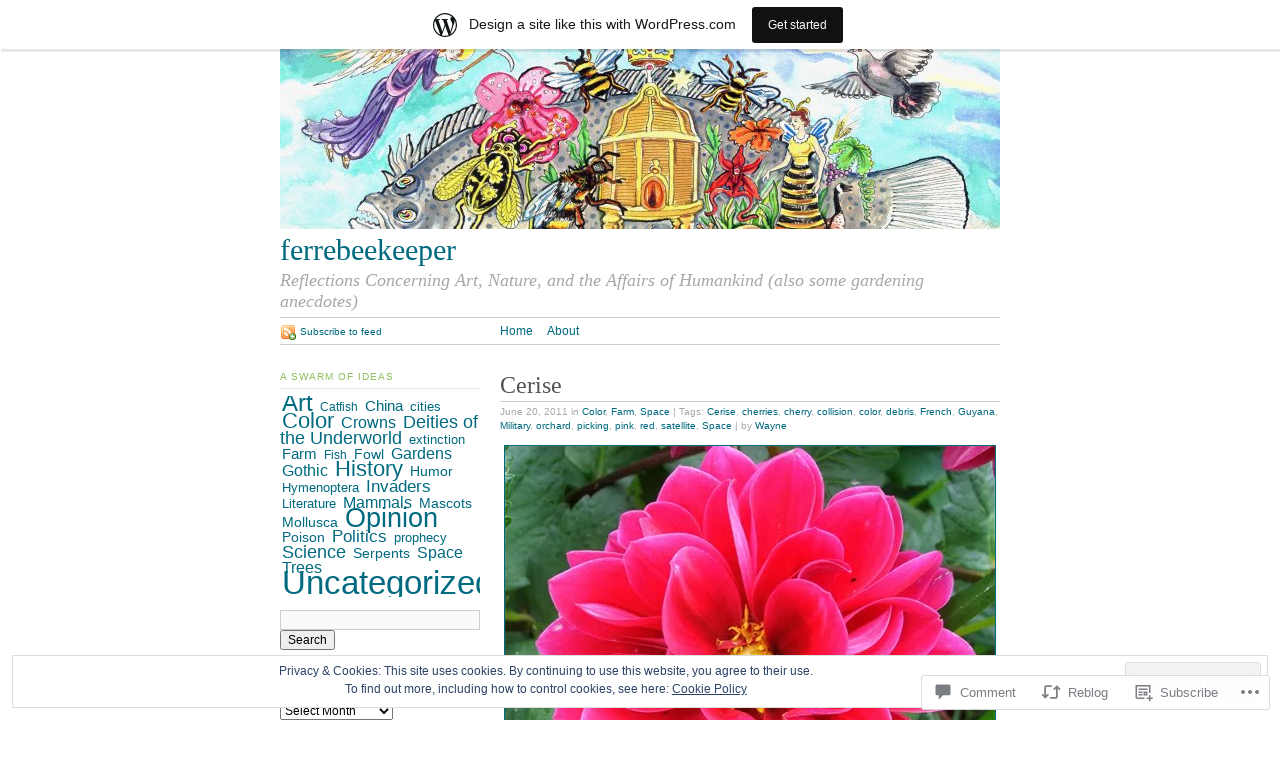

--- FILE ---
content_type: text/html; charset=UTF-8
request_url: https://ferrebeekeeper.wordpress.com/2011/06/20/cerise/
body_size: 28071
content:
<!DOCTYPE html PUBLIC "-//W3C//DTD XHTML 1.0 Strict//EN"
	"http://www.w3.org/TR/xhtml1/DTD/xhtml1-strict.dtd">
<html xmlns="http://www.w3.org/1999/xhtml" lang="en">

<head profile="http://gmpg.org/xfn/11">
	<meta http-equiv="Content-Type" content="text/html; charset=UTF-8" />
	<title>Cerise | ferrebeekeeper</title>
	<link rel="pingback" href="https://ferrebeekeeper.wordpress.com/xmlrpc.php" />
	<meta name='robots' content='max-image-preview:large' />
<link rel='dns-prefetch' href='//s0.wp.com' />
<link rel='dns-prefetch' href='//widgets.wp.com' />
<link rel='dns-prefetch' href='//af.pubmine.com' />
<link rel="alternate" type="application/rss+xml" title="ferrebeekeeper &raquo; Feed" href="https://ferrebeekeeper.wordpress.com/feed/" />
<link rel="alternate" type="application/rss+xml" title="ferrebeekeeper &raquo; Comments Feed" href="https://ferrebeekeeper.wordpress.com/comments/feed/" />
<link rel="alternate" type="application/rss+xml" title="ferrebeekeeper &raquo; Cerise Comments Feed" href="https://ferrebeekeeper.wordpress.com/2011/06/20/cerise/feed/" />
	<script type="text/javascript">
		/* <![CDATA[ */
		function addLoadEvent(func) {
			var oldonload = window.onload;
			if (typeof window.onload != 'function') {
				window.onload = func;
			} else {
				window.onload = function () {
					oldonload();
					func();
				}
			}
		}
		/* ]]> */
	</script>
	<link crossorigin='anonymous' rel='stylesheet' id='all-css-0-1' href='/_static/??-eJx9jdsKwjAQRH/IuBal4oP4LWm7xm2uZDeU/r2piOKFvizMzswZmJLqYxAMAr6o5IqhwDDRYFAYsFQ3WkLl9ASCPjktyMAyO9z2zBv4DxhRku7tU4OPcTlDcbWccYEMKkWWL7WGdGTxDX6on3jnonkVvM4WhYJRnc5Qo5+ftS0KVwokM8gNfV1NpQPRmS0trYs/N8e2aQ+7U7sf7/QKeUQ=&cssminify=yes' type='text/css' media='all' />
<style id='wp-emoji-styles-inline-css'>

	img.wp-smiley, img.emoji {
		display: inline !important;
		border: none !important;
		box-shadow: none !important;
		height: 1em !important;
		width: 1em !important;
		margin: 0 0.07em !important;
		vertical-align: -0.1em !important;
		background: none !important;
		padding: 0 !important;
	}
/*# sourceURL=wp-emoji-styles-inline-css */
</style>
<link crossorigin='anonymous' rel='stylesheet' id='all-css-2-1' href='/wp-content/plugins/gutenberg-core/v22.4.0/build/styles/block-library/style.min.css?m=1768935615i&cssminify=yes' type='text/css' media='all' />
<style id='wp-block-library-inline-css'>
.has-text-align-justify {
	text-align:justify;
}
.has-text-align-justify{text-align:justify;}

/*# sourceURL=wp-block-library-inline-css */
</style><style id='global-styles-inline-css'>
:root{--wp--preset--aspect-ratio--square: 1;--wp--preset--aspect-ratio--4-3: 4/3;--wp--preset--aspect-ratio--3-4: 3/4;--wp--preset--aspect-ratio--3-2: 3/2;--wp--preset--aspect-ratio--2-3: 2/3;--wp--preset--aspect-ratio--16-9: 16/9;--wp--preset--aspect-ratio--9-16: 9/16;--wp--preset--color--black: #000000;--wp--preset--color--cyan-bluish-gray: #abb8c3;--wp--preset--color--white: #ffffff;--wp--preset--color--pale-pink: #f78da7;--wp--preset--color--vivid-red: #cf2e2e;--wp--preset--color--luminous-vivid-orange: #ff6900;--wp--preset--color--luminous-vivid-amber: #fcb900;--wp--preset--color--light-green-cyan: #7bdcb5;--wp--preset--color--vivid-green-cyan: #00d084;--wp--preset--color--pale-cyan-blue: #8ed1fc;--wp--preset--color--vivid-cyan-blue: #0693e3;--wp--preset--color--vivid-purple: #9b51e0;--wp--preset--gradient--vivid-cyan-blue-to-vivid-purple: linear-gradient(135deg,rgb(6,147,227) 0%,rgb(155,81,224) 100%);--wp--preset--gradient--light-green-cyan-to-vivid-green-cyan: linear-gradient(135deg,rgb(122,220,180) 0%,rgb(0,208,130) 100%);--wp--preset--gradient--luminous-vivid-amber-to-luminous-vivid-orange: linear-gradient(135deg,rgb(252,185,0) 0%,rgb(255,105,0) 100%);--wp--preset--gradient--luminous-vivid-orange-to-vivid-red: linear-gradient(135deg,rgb(255,105,0) 0%,rgb(207,46,46) 100%);--wp--preset--gradient--very-light-gray-to-cyan-bluish-gray: linear-gradient(135deg,rgb(238,238,238) 0%,rgb(169,184,195) 100%);--wp--preset--gradient--cool-to-warm-spectrum: linear-gradient(135deg,rgb(74,234,220) 0%,rgb(151,120,209) 20%,rgb(207,42,186) 40%,rgb(238,44,130) 60%,rgb(251,105,98) 80%,rgb(254,248,76) 100%);--wp--preset--gradient--blush-light-purple: linear-gradient(135deg,rgb(255,206,236) 0%,rgb(152,150,240) 100%);--wp--preset--gradient--blush-bordeaux: linear-gradient(135deg,rgb(254,205,165) 0%,rgb(254,45,45) 50%,rgb(107,0,62) 100%);--wp--preset--gradient--luminous-dusk: linear-gradient(135deg,rgb(255,203,112) 0%,rgb(199,81,192) 50%,rgb(65,88,208) 100%);--wp--preset--gradient--pale-ocean: linear-gradient(135deg,rgb(255,245,203) 0%,rgb(182,227,212) 50%,rgb(51,167,181) 100%);--wp--preset--gradient--electric-grass: linear-gradient(135deg,rgb(202,248,128) 0%,rgb(113,206,126) 100%);--wp--preset--gradient--midnight: linear-gradient(135deg,rgb(2,3,129) 0%,rgb(40,116,252) 100%);--wp--preset--font-size--small: 13px;--wp--preset--font-size--medium: 20px;--wp--preset--font-size--large: 36px;--wp--preset--font-size--x-large: 42px;--wp--preset--font-family--albert-sans: 'Albert Sans', sans-serif;--wp--preset--font-family--alegreya: Alegreya, serif;--wp--preset--font-family--arvo: Arvo, serif;--wp--preset--font-family--bodoni-moda: 'Bodoni Moda', serif;--wp--preset--font-family--bricolage-grotesque: 'Bricolage Grotesque', sans-serif;--wp--preset--font-family--cabin: Cabin, sans-serif;--wp--preset--font-family--chivo: Chivo, sans-serif;--wp--preset--font-family--commissioner: Commissioner, sans-serif;--wp--preset--font-family--cormorant: Cormorant, serif;--wp--preset--font-family--courier-prime: 'Courier Prime', monospace;--wp--preset--font-family--crimson-pro: 'Crimson Pro', serif;--wp--preset--font-family--dm-mono: 'DM Mono', monospace;--wp--preset--font-family--dm-sans: 'DM Sans', sans-serif;--wp--preset--font-family--dm-serif-display: 'DM Serif Display', serif;--wp--preset--font-family--domine: Domine, serif;--wp--preset--font-family--eb-garamond: 'EB Garamond', serif;--wp--preset--font-family--epilogue: Epilogue, sans-serif;--wp--preset--font-family--fahkwang: Fahkwang, sans-serif;--wp--preset--font-family--figtree: Figtree, sans-serif;--wp--preset--font-family--fira-sans: 'Fira Sans', sans-serif;--wp--preset--font-family--fjalla-one: 'Fjalla One', sans-serif;--wp--preset--font-family--fraunces: Fraunces, serif;--wp--preset--font-family--gabarito: Gabarito, system-ui;--wp--preset--font-family--ibm-plex-mono: 'IBM Plex Mono', monospace;--wp--preset--font-family--ibm-plex-sans: 'IBM Plex Sans', sans-serif;--wp--preset--font-family--ibarra-real-nova: 'Ibarra Real Nova', serif;--wp--preset--font-family--instrument-serif: 'Instrument Serif', serif;--wp--preset--font-family--inter: Inter, sans-serif;--wp--preset--font-family--josefin-sans: 'Josefin Sans', sans-serif;--wp--preset--font-family--jost: Jost, sans-serif;--wp--preset--font-family--libre-baskerville: 'Libre Baskerville', serif;--wp--preset--font-family--libre-franklin: 'Libre Franklin', sans-serif;--wp--preset--font-family--literata: Literata, serif;--wp--preset--font-family--lora: Lora, serif;--wp--preset--font-family--merriweather: Merriweather, serif;--wp--preset--font-family--montserrat: Montserrat, sans-serif;--wp--preset--font-family--newsreader: Newsreader, serif;--wp--preset--font-family--noto-sans-mono: 'Noto Sans Mono', sans-serif;--wp--preset--font-family--nunito: Nunito, sans-serif;--wp--preset--font-family--open-sans: 'Open Sans', sans-serif;--wp--preset--font-family--overpass: Overpass, sans-serif;--wp--preset--font-family--pt-serif: 'PT Serif', serif;--wp--preset--font-family--petrona: Petrona, serif;--wp--preset--font-family--piazzolla: Piazzolla, serif;--wp--preset--font-family--playfair-display: 'Playfair Display', serif;--wp--preset--font-family--plus-jakarta-sans: 'Plus Jakarta Sans', sans-serif;--wp--preset--font-family--poppins: Poppins, sans-serif;--wp--preset--font-family--raleway: Raleway, sans-serif;--wp--preset--font-family--roboto: Roboto, sans-serif;--wp--preset--font-family--roboto-slab: 'Roboto Slab', serif;--wp--preset--font-family--rubik: Rubik, sans-serif;--wp--preset--font-family--rufina: Rufina, serif;--wp--preset--font-family--sora: Sora, sans-serif;--wp--preset--font-family--source-sans-3: 'Source Sans 3', sans-serif;--wp--preset--font-family--source-serif-4: 'Source Serif 4', serif;--wp--preset--font-family--space-mono: 'Space Mono', monospace;--wp--preset--font-family--syne: Syne, sans-serif;--wp--preset--font-family--texturina: Texturina, serif;--wp--preset--font-family--urbanist: Urbanist, sans-serif;--wp--preset--font-family--work-sans: 'Work Sans', sans-serif;--wp--preset--spacing--20: 0.44rem;--wp--preset--spacing--30: 0.67rem;--wp--preset--spacing--40: 1rem;--wp--preset--spacing--50: 1.5rem;--wp--preset--spacing--60: 2.25rem;--wp--preset--spacing--70: 3.38rem;--wp--preset--spacing--80: 5.06rem;--wp--preset--shadow--natural: 6px 6px 9px rgba(0, 0, 0, 0.2);--wp--preset--shadow--deep: 12px 12px 50px rgba(0, 0, 0, 0.4);--wp--preset--shadow--sharp: 6px 6px 0px rgba(0, 0, 0, 0.2);--wp--preset--shadow--outlined: 6px 6px 0px -3px rgb(255, 255, 255), 6px 6px rgb(0, 0, 0);--wp--preset--shadow--crisp: 6px 6px 0px rgb(0, 0, 0);}:where(body) { margin: 0; }:where(.is-layout-flex){gap: 0.5em;}:where(.is-layout-grid){gap: 0.5em;}body .is-layout-flex{display: flex;}.is-layout-flex{flex-wrap: wrap;align-items: center;}.is-layout-flex > :is(*, div){margin: 0;}body .is-layout-grid{display: grid;}.is-layout-grid > :is(*, div){margin: 0;}body{padding-top: 0px;padding-right: 0px;padding-bottom: 0px;padding-left: 0px;}:root :where(.wp-element-button, .wp-block-button__link){background-color: #32373c;border-width: 0;color: #fff;font-family: inherit;font-size: inherit;font-style: inherit;font-weight: inherit;letter-spacing: inherit;line-height: inherit;padding-top: calc(0.667em + 2px);padding-right: calc(1.333em + 2px);padding-bottom: calc(0.667em + 2px);padding-left: calc(1.333em + 2px);text-decoration: none;text-transform: inherit;}.has-black-color{color: var(--wp--preset--color--black) !important;}.has-cyan-bluish-gray-color{color: var(--wp--preset--color--cyan-bluish-gray) !important;}.has-white-color{color: var(--wp--preset--color--white) !important;}.has-pale-pink-color{color: var(--wp--preset--color--pale-pink) !important;}.has-vivid-red-color{color: var(--wp--preset--color--vivid-red) !important;}.has-luminous-vivid-orange-color{color: var(--wp--preset--color--luminous-vivid-orange) !important;}.has-luminous-vivid-amber-color{color: var(--wp--preset--color--luminous-vivid-amber) !important;}.has-light-green-cyan-color{color: var(--wp--preset--color--light-green-cyan) !important;}.has-vivid-green-cyan-color{color: var(--wp--preset--color--vivid-green-cyan) !important;}.has-pale-cyan-blue-color{color: var(--wp--preset--color--pale-cyan-blue) !important;}.has-vivid-cyan-blue-color{color: var(--wp--preset--color--vivid-cyan-blue) !important;}.has-vivid-purple-color{color: var(--wp--preset--color--vivid-purple) !important;}.has-black-background-color{background-color: var(--wp--preset--color--black) !important;}.has-cyan-bluish-gray-background-color{background-color: var(--wp--preset--color--cyan-bluish-gray) !important;}.has-white-background-color{background-color: var(--wp--preset--color--white) !important;}.has-pale-pink-background-color{background-color: var(--wp--preset--color--pale-pink) !important;}.has-vivid-red-background-color{background-color: var(--wp--preset--color--vivid-red) !important;}.has-luminous-vivid-orange-background-color{background-color: var(--wp--preset--color--luminous-vivid-orange) !important;}.has-luminous-vivid-amber-background-color{background-color: var(--wp--preset--color--luminous-vivid-amber) !important;}.has-light-green-cyan-background-color{background-color: var(--wp--preset--color--light-green-cyan) !important;}.has-vivid-green-cyan-background-color{background-color: var(--wp--preset--color--vivid-green-cyan) !important;}.has-pale-cyan-blue-background-color{background-color: var(--wp--preset--color--pale-cyan-blue) !important;}.has-vivid-cyan-blue-background-color{background-color: var(--wp--preset--color--vivid-cyan-blue) !important;}.has-vivid-purple-background-color{background-color: var(--wp--preset--color--vivid-purple) !important;}.has-black-border-color{border-color: var(--wp--preset--color--black) !important;}.has-cyan-bluish-gray-border-color{border-color: var(--wp--preset--color--cyan-bluish-gray) !important;}.has-white-border-color{border-color: var(--wp--preset--color--white) !important;}.has-pale-pink-border-color{border-color: var(--wp--preset--color--pale-pink) !important;}.has-vivid-red-border-color{border-color: var(--wp--preset--color--vivid-red) !important;}.has-luminous-vivid-orange-border-color{border-color: var(--wp--preset--color--luminous-vivid-orange) !important;}.has-luminous-vivid-amber-border-color{border-color: var(--wp--preset--color--luminous-vivid-amber) !important;}.has-light-green-cyan-border-color{border-color: var(--wp--preset--color--light-green-cyan) !important;}.has-vivid-green-cyan-border-color{border-color: var(--wp--preset--color--vivid-green-cyan) !important;}.has-pale-cyan-blue-border-color{border-color: var(--wp--preset--color--pale-cyan-blue) !important;}.has-vivid-cyan-blue-border-color{border-color: var(--wp--preset--color--vivid-cyan-blue) !important;}.has-vivid-purple-border-color{border-color: var(--wp--preset--color--vivid-purple) !important;}.has-vivid-cyan-blue-to-vivid-purple-gradient-background{background: var(--wp--preset--gradient--vivid-cyan-blue-to-vivid-purple) !important;}.has-light-green-cyan-to-vivid-green-cyan-gradient-background{background: var(--wp--preset--gradient--light-green-cyan-to-vivid-green-cyan) !important;}.has-luminous-vivid-amber-to-luminous-vivid-orange-gradient-background{background: var(--wp--preset--gradient--luminous-vivid-amber-to-luminous-vivid-orange) !important;}.has-luminous-vivid-orange-to-vivid-red-gradient-background{background: var(--wp--preset--gradient--luminous-vivid-orange-to-vivid-red) !important;}.has-very-light-gray-to-cyan-bluish-gray-gradient-background{background: var(--wp--preset--gradient--very-light-gray-to-cyan-bluish-gray) !important;}.has-cool-to-warm-spectrum-gradient-background{background: var(--wp--preset--gradient--cool-to-warm-spectrum) !important;}.has-blush-light-purple-gradient-background{background: var(--wp--preset--gradient--blush-light-purple) !important;}.has-blush-bordeaux-gradient-background{background: var(--wp--preset--gradient--blush-bordeaux) !important;}.has-luminous-dusk-gradient-background{background: var(--wp--preset--gradient--luminous-dusk) !important;}.has-pale-ocean-gradient-background{background: var(--wp--preset--gradient--pale-ocean) !important;}.has-electric-grass-gradient-background{background: var(--wp--preset--gradient--electric-grass) !important;}.has-midnight-gradient-background{background: var(--wp--preset--gradient--midnight) !important;}.has-small-font-size{font-size: var(--wp--preset--font-size--small) !important;}.has-medium-font-size{font-size: var(--wp--preset--font-size--medium) !important;}.has-large-font-size{font-size: var(--wp--preset--font-size--large) !important;}.has-x-large-font-size{font-size: var(--wp--preset--font-size--x-large) !important;}.has-albert-sans-font-family{font-family: var(--wp--preset--font-family--albert-sans) !important;}.has-alegreya-font-family{font-family: var(--wp--preset--font-family--alegreya) !important;}.has-arvo-font-family{font-family: var(--wp--preset--font-family--arvo) !important;}.has-bodoni-moda-font-family{font-family: var(--wp--preset--font-family--bodoni-moda) !important;}.has-bricolage-grotesque-font-family{font-family: var(--wp--preset--font-family--bricolage-grotesque) !important;}.has-cabin-font-family{font-family: var(--wp--preset--font-family--cabin) !important;}.has-chivo-font-family{font-family: var(--wp--preset--font-family--chivo) !important;}.has-commissioner-font-family{font-family: var(--wp--preset--font-family--commissioner) !important;}.has-cormorant-font-family{font-family: var(--wp--preset--font-family--cormorant) !important;}.has-courier-prime-font-family{font-family: var(--wp--preset--font-family--courier-prime) !important;}.has-crimson-pro-font-family{font-family: var(--wp--preset--font-family--crimson-pro) !important;}.has-dm-mono-font-family{font-family: var(--wp--preset--font-family--dm-mono) !important;}.has-dm-sans-font-family{font-family: var(--wp--preset--font-family--dm-sans) !important;}.has-dm-serif-display-font-family{font-family: var(--wp--preset--font-family--dm-serif-display) !important;}.has-domine-font-family{font-family: var(--wp--preset--font-family--domine) !important;}.has-eb-garamond-font-family{font-family: var(--wp--preset--font-family--eb-garamond) !important;}.has-epilogue-font-family{font-family: var(--wp--preset--font-family--epilogue) !important;}.has-fahkwang-font-family{font-family: var(--wp--preset--font-family--fahkwang) !important;}.has-figtree-font-family{font-family: var(--wp--preset--font-family--figtree) !important;}.has-fira-sans-font-family{font-family: var(--wp--preset--font-family--fira-sans) !important;}.has-fjalla-one-font-family{font-family: var(--wp--preset--font-family--fjalla-one) !important;}.has-fraunces-font-family{font-family: var(--wp--preset--font-family--fraunces) !important;}.has-gabarito-font-family{font-family: var(--wp--preset--font-family--gabarito) !important;}.has-ibm-plex-mono-font-family{font-family: var(--wp--preset--font-family--ibm-plex-mono) !important;}.has-ibm-plex-sans-font-family{font-family: var(--wp--preset--font-family--ibm-plex-sans) !important;}.has-ibarra-real-nova-font-family{font-family: var(--wp--preset--font-family--ibarra-real-nova) !important;}.has-instrument-serif-font-family{font-family: var(--wp--preset--font-family--instrument-serif) !important;}.has-inter-font-family{font-family: var(--wp--preset--font-family--inter) !important;}.has-josefin-sans-font-family{font-family: var(--wp--preset--font-family--josefin-sans) !important;}.has-jost-font-family{font-family: var(--wp--preset--font-family--jost) !important;}.has-libre-baskerville-font-family{font-family: var(--wp--preset--font-family--libre-baskerville) !important;}.has-libre-franklin-font-family{font-family: var(--wp--preset--font-family--libre-franklin) !important;}.has-literata-font-family{font-family: var(--wp--preset--font-family--literata) !important;}.has-lora-font-family{font-family: var(--wp--preset--font-family--lora) !important;}.has-merriweather-font-family{font-family: var(--wp--preset--font-family--merriweather) !important;}.has-montserrat-font-family{font-family: var(--wp--preset--font-family--montserrat) !important;}.has-newsreader-font-family{font-family: var(--wp--preset--font-family--newsreader) !important;}.has-noto-sans-mono-font-family{font-family: var(--wp--preset--font-family--noto-sans-mono) !important;}.has-nunito-font-family{font-family: var(--wp--preset--font-family--nunito) !important;}.has-open-sans-font-family{font-family: var(--wp--preset--font-family--open-sans) !important;}.has-overpass-font-family{font-family: var(--wp--preset--font-family--overpass) !important;}.has-pt-serif-font-family{font-family: var(--wp--preset--font-family--pt-serif) !important;}.has-petrona-font-family{font-family: var(--wp--preset--font-family--petrona) !important;}.has-piazzolla-font-family{font-family: var(--wp--preset--font-family--piazzolla) !important;}.has-playfair-display-font-family{font-family: var(--wp--preset--font-family--playfair-display) !important;}.has-plus-jakarta-sans-font-family{font-family: var(--wp--preset--font-family--plus-jakarta-sans) !important;}.has-poppins-font-family{font-family: var(--wp--preset--font-family--poppins) !important;}.has-raleway-font-family{font-family: var(--wp--preset--font-family--raleway) !important;}.has-roboto-font-family{font-family: var(--wp--preset--font-family--roboto) !important;}.has-roboto-slab-font-family{font-family: var(--wp--preset--font-family--roboto-slab) !important;}.has-rubik-font-family{font-family: var(--wp--preset--font-family--rubik) !important;}.has-rufina-font-family{font-family: var(--wp--preset--font-family--rufina) !important;}.has-sora-font-family{font-family: var(--wp--preset--font-family--sora) !important;}.has-source-sans-3-font-family{font-family: var(--wp--preset--font-family--source-sans-3) !important;}.has-source-serif-4-font-family{font-family: var(--wp--preset--font-family--source-serif-4) !important;}.has-space-mono-font-family{font-family: var(--wp--preset--font-family--space-mono) !important;}.has-syne-font-family{font-family: var(--wp--preset--font-family--syne) !important;}.has-texturina-font-family{font-family: var(--wp--preset--font-family--texturina) !important;}.has-urbanist-font-family{font-family: var(--wp--preset--font-family--urbanist) !important;}.has-work-sans-font-family{font-family: var(--wp--preset--font-family--work-sans) !important;}
/*# sourceURL=global-styles-inline-css */
</style>

<style id='classic-theme-styles-inline-css'>
.wp-block-button__link{background-color:#32373c;border-radius:9999px;box-shadow:none;color:#fff;font-size:1.125em;padding:calc(.667em + 2px) calc(1.333em + 2px);text-decoration:none}.wp-block-file__button{background:#32373c;color:#fff}.wp-block-accordion-heading{margin:0}.wp-block-accordion-heading__toggle{background-color:inherit!important;color:inherit!important}.wp-block-accordion-heading__toggle:not(:focus-visible){outline:none}.wp-block-accordion-heading__toggle:focus,.wp-block-accordion-heading__toggle:hover{background-color:inherit!important;border:none;box-shadow:none;color:inherit;padding:var(--wp--preset--spacing--20,1em) 0;text-decoration:none}.wp-block-accordion-heading__toggle:focus-visible{outline:auto;outline-offset:0}
/*# sourceURL=/wp-content/plugins/gutenberg-core/v22.4.0/build/styles/block-library/classic.min.css */
</style>
<link crossorigin='anonymous' rel='stylesheet' id='all-css-4-1' href='/_static/??-eJx9jskOwjAMRH+IYPblgPgUlMWClDqJYqf9fVxVXABxseSZefbAWIzPSTAJUDOlb/eYGHyuqDoVK6AJwhAt9kgaW3rmBfzGxqKMca5UZDY6KTYy8lCQ/3EdSrH+aVSaT8wGUM7pbd4GTCFXsE0yWZHovzDg6sG12AcYsDp9reLUmT/3qcyVLuvj4bRd7fbnTfcCmvdj7g==&cssminify=yes' type='text/css' media='all' />
<link rel='stylesheet' id='verbum-gutenberg-css-css' href='https://widgets.wp.com/verbum-block-editor/block-editor.css?ver=1738686361' media='all' />
<link crossorigin='anonymous' rel='stylesheet' id='all-css-6-1' href='/wp-content/themes/pub/tarski/style.css?m=1763135822i&cssminify=yes' type='text/css' media='all' />
<link crossorigin='anonymous' rel='stylesheet' id='print-css-7-1' href='/wp-content/themes/pub/tarski/print.css?m=1323834012i&cssminify=yes' type='text/css' media='print' />
<link crossorigin='anonymous' rel='stylesheet' id='all-css-8-1' href='/_static/??-eJzTLy/QTc7PK0nNK9HPLdUtyClNz8wr1i9KTcrJTwcy0/WTi5G5ekCujj52Temp+bo5+cmJJZn5eSgc3bScxMwikFb7XFtDE1NLExMLc0OTLACohS2q&cssminify=yes' type='text/css' media='all' />
<style id='jetpack-global-styles-frontend-style-inline-css'>
:root { --font-headings: unset; --font-base: unset; --font-headings-default: -apple-system,BlinkMacSystemFont,"Segoe UI",Roboto,Oxygen-Sans,Ubuntu,Cantarell,"Helvetica Neue",sans-serif; --font-base-default: -apple-system,BlinkMacSystemFont,"Segoe UI",Roboto,Oxygen-Sans,Ubuntu,Cantarell,"Helvetica Neue",sans-serif;}
/*# sourceURL=jetpack-global-styles-frontend-style-inline-css */
</style>
<link crossorigin='anonymous' rel='stylesheet' id='all-css-10-1' href='/_static/??-eJyNjcEKwjAQRH/IuFRT6kX8FNkmS5K6yQY3Qfx7bfEiXrwM82B4A49qnJRGpUHupnIPqSgs1Cq624chi6zhO5OCRryTR++fW00l7J3qDv43XVNxoOISsmEJol/wY2uR8vs3WggsM/I6uOTzMI3Hw8lOg11eUT1JKA==&cssminify=yes' type='text/css' media='all' />
<script type="text/javascript" id="jetpack_related-posts-js-extra">
/* <![CDATA[ */
var related_posts_js_options = {"post_heading":"h4"};
//# sourceURL=jetpack_related-posts-js-extra
/* ]]> */
</script>
<script type="text/javascript" id="wpcom-actionbar-placeholder-js-extra">
/* <![CDATA[ */
var actionbardata = {"siteID":"11714580","postID":"3019","siteURL":"https://ferrebeekeeper.wordpress.com","xhrURL":"https://ferrebeekeeper.wordpress.com/wp-admin/admin-ajax.php","nonce":"ff911a081a","isLoggedIn":"","statusMessage":"","subsEmailDefault":"instantly","proxyScriptUrl":"https://s0.wp.com/wp-content/js/wpcom-proxy-request.js?m=1513050504i&amp;ver=20211021","shortlink":"https://wp.me/sN9uQ-cerise","i18n":{"followedText":"New posts from this site will now appear in your \u003Ca href=\"https://wordpress.com/reader\"\u003EReader\u003C/a\u003E","foldBar":"Collapse this bar","unfoldBar":"Expand this bar","shortLinkCopied":"Shortlink copied to clipboard."}};
//# sourceURL=wpcom-actionbar-placeholder-js-extra
/* ]]> */
</script>
<script type="text/javascript" id="jetpack-mu-wpcom-settings-js-before">
/* <![CDATA[ */
var JETPACK_MU_WPCOM_SETTINGS = {"assetsUrl":"https://s0.wp.com/wp-content/mu-plugins/jetpack-mu-wpcom-plugin/moon/jetpack_vendor/automattic/jetpack-mu-wpcom/src/build/"};
//# sourceURL=jetpack-mu-wpcom-settings-js-before
/* ]]> */
</script>
<script crossorigin='anonymous' type='text/javascript'  src='/_static/??-eJxdjd0KwjAMhV/ILHNQvRIfRbq2jNY2CU236du7gYh6dfg4f7gKOKYWqGGZQfI8RVJMoYl19zdjYSa8RXI4zjF7rCHbFjwIa9Nf6kqkLukBv4bTlskNpPLj+e+NmafP7crVW6/gslUNuhddEVyGXYCYYPJSt4lruRzPxvT9aRhMegHKMEgx'></script>
<script type="text/javascript" id="rlt-proxy-js-after">
/* <![CDATA[ */
	rltInitialize( {"token":null,"iframeOrigins":["https:\/\/widgets.wp.com"]} );
//# sourceURL=rlt-proxy-js-after
/* ]]> */
</script>
<link rel="EditURI" type="application/rsd+xml" title="RSD" href="https://ferrebeekeeper.wordpress.com/xmlrpc.php?rsd" />
<meta name="generator" content="WordPress.com" />
<link rel="canonical" href="https://ferrebeekeeper.wordpress.com/2011/06/20/cerise/" />
<link rel='shortlink' href='https://wp.me/sN9uQ-cerise' />
<link rel="alternate" type="application/json+oembed" href="https://public-api.wordpress.com/oembed/?format=json&amp;url=https%3A%2F%2Fferrebeekeeper.wordpress.com%2F2011%2F06%2F20%2Fcerise%2F&amp;for=wpcom-auto-discovery" /><link rel="alternate" type="application/xml+oembed" href="https://public-api.wordpress.com/oembed/?format=xml&amp;url=https%3A%2F%2Fferrebeekeeper.wordpress.com%2F2011%2F06%2F20%2Fcerise%2F&amp;for=wpcom-auto-discovery" />
<!-- Jetpack Open Graph Tags -->
<meta property="og:type" content="article" />
<meta property="og:title" content="Cerise" />
<meta property="og:url" content="https://ferrebeekeeper.wordpress.com/2011/06/20/cerise/" />
<meta property="og:description" content="Cerise is a vibrant pinkish shade of red. The color is uniquely lovely&#8211;particularly as a glowing light against a dark backdrop, and the name has a long history (having been used to describe t…" />
<meta property="article:published_time" content="2011-06-20T22:09:00+00:00" />
<meta property="article:modified_time" content="2011-06-27T21:39:19+00:00" />
<meta property="og:site_name" content="ferrebeekeeper" />
<meta property="og:image" content="https://ferrebeekeeper.wordpress.com/wp-content/uploads/2011/06/flower-pink-dahlia.jpg" />
<meta property="og:image:width" content="490" />
<meta property="og:image:height" content="439" />
<meta property="og:image:alt" content="" />
<meta property="og:locale" content="en_US" />
<meta property="fb:app_id" content="249643311490" />
<meta property="article:publisher" content="https://www.facebook.com/WordPresscom" />
<meta name="twitter:text:title" content="Cerise" />
<meta name="twitter:image" content="https://ferrebeekeeper.wordpress.com/wp-content/uploads/2011/06/flower-pink-dahlia.jpg?w=640" />
<meta name="twitter:card" content="summary_large_image" />

<!-- End Jetpack Open Graph Tags -->
<link rel="shortcut icon" type="image/x-icon" href="https://s0.wp.com/i/favicon.ico?m=1713425267i" sizes="16x16 24x24 32x32 48x48" />
<link rel="icon" type="image/x-icon" href="https://s0.wp.com/i/favicon.ico?m=1713425267i" sizes="16x16 24x24 32x32 48x48" />
<link rel="apple-touch-icon" href="https://s0.wp.com/i/webclip.png?m=1713868326i" />
<link rel='openid.server' href='https://ferrebeekeeper.wordpress.com/?openidserver=1' />
<link rel='openid.delegate' href='https://ferrebeekeeper.wordpress.com/' />
<link rel="search" type="application/opensearchdescription+xml" href="https://ferrebeekeeper.wordpress.com/osd.xml" title="ferrebeekeeper" />
<link rel="search" type="application/opensearchdescription+xml" href="https://s1.wp.com/opensearch.xml" title="WordPress.com" />
<script type="text/javascript">
/* <![CDATA[ */
var wa_client = {}; wa_client.cmd = []; wa_client.config = { 'blog_id': 11714580, 'blog_language': 'en', 'is_wordads': false, 'hosting_type': 0, 'afp_account_id': 'pub-7269437942733597', 'afp_host_id': 5038568878849053, 'theme': 'pub/tarski', '_': { 'title': 'Advertisement', 'privacy_settings': 'Privacy Settings' }, 'formats': [ 'inline', 'belowpost', 'bottom_sticky', 'sidebar_sticky_right', 'sidebar', 'gutenberg_rectangle', 'gutenberg_leaderboard', 'gutenberg_mobile_leaderboard', 'gutenberg_skyscraper' ] };
/* ]]> */
</script>
		<script type="text/javascript">

			window.doNotSellCallback = function() {

				var linkElements = [
					'a[href="https://wordpress.com/?ref=footer_blog"]',
					'a[href="https://wordpress.com/?ref=footer_website"]',
					'a[href="https://wordpress.com/?ref=vertical_footer"]',
					'a[href^="https://wordpress.com/?ref=footer_segment_"]',
				].join(',');

				var dnsLink = document.createElement( 'a' );
				dnsLink.href = 'https://wordpress.com/advertising-program-optout/';
				dnsLink.classList.add( 'do-not-sell-link' );
				dnsLink.rel = 'nofollow';
				dnsLink.style.marginLeft = '0.5em';
				dnsLink.textContent = 'Do Not Sell or Share My Personal Information';

				var creditLinks = document.querySelectorAll( linkElements );

				if ( 0 === creditLinks.length ) {
					return false;
				}

				Array.prototype.forEach.call( creditLinks, function( el ) {
					el.insertAdjacentElement( 'afterend', dnsLink );
				});

				return true;
			};

		</script>
		<script type="text/javascript">
	window.google_analytics_uacct = "UA-52447-2";
</script>

<script type="text/javascript">
	var _gaq = _gaq || [];
	_gaq.push(['_setAccount', 'UA-52447-2']);
	_gaq.push(['_gat._anonymizeIp']);
	_gaq.push(['_setDomainName', 'wordpress.com']);
	_gaq.push(['_initData']);
	_gaq.push(['_trackPageview']);

	(function() {
		var ga = document.createElement('script'); ga.type = 'text/javascript'; ga.async = true;
		ga.src = ('https:' == document.location.protocol ? 'https://ssl' : 'http://www') + '.google-analytics.com/ga.js';
		(document.getElementsByTagName('head')[0] || document.getElementsByTagName('body')[0]).appendChild(ga);
	})();
</script>
<link crossorigin='anonymous' rel='stylesheet' id='all-css-0-3' href='/_static/??-eJyNjMEKgzAQBX9Ifdha9CJ+StF1KdFkN7gJ+X0RbM89zjAMSqxJJbEkhFxHnz9ODBunONN+M4Kq4O2EsHil3WDFRT4aMqvw/yHomj0baD40G/tf9BXXcApj27+ej6Hr2247ASkBO20=&cssminify=yes' type='text/css' media='all' />
</head>

<body class="wp-singular post-template-default single single-post postid-3019 single-format-standard wp-theme-pubtarski center customizer-styles-applied jetpack-reblog-enabled has-marketing-bar has-marketing-bar-theme-tarski"><div id="wrapper">

<div id="header">

		<div id="header-image">
		<a title="Return to front page" href="https://ferrebeekeeper.wordpress.com/"><img alt="" src="https://ferrebeekeeper.wordpress.com/wp-content/uploads/2018/06/cropped-squished-beekeeper.jpg" /></a>	</div>
	
	<div id="title">
		<a title="Return to front page" href="https://ferrebeekeeper.wordpress.com/"><span id="blog-title">ferrebeekeeper</span></a>		<p id="tagline">Reflections Concerning Art, Nature, and the Affairs of Humankind (also some gardening anecdotes)</p>	</div>

	<div id="navigation">
		<ul id="nav-1">
	<li><a title="Return to front page" href="https://ferrebeekeeper.wordpress.com/">Home</a></li>
	<li class="page_item page-item-2"><a href="https://ferrebeekeeper.wordpress.com/about/">About</a></li>
</ul>

		<ul id="nav-2">
			<li><a class="feed" title="Subscribe to the ferrebeekeeper feed" href="https://ferrebeekeeper.wordpress.com/feed/">Subscribe to feed</a></li>
		</ul>
	</div>

</div>

<div id="content">
	
<div id="primary">



	<div class="entry">
	<div class="post-meta">
		<h1 class="post-title" id="post-3019">Cerise</h1>
		<p class="post-metadata">June 20, 2011 in <a href="https://ferrebeekeeper.wordpress.com/category/color-2/" rel="category tag">Color</a>, <a href="https://ferrebeekeeper.wordpress.com/category/farm/" rel="category tag">Farm</a>, <a href="https://ferrebeekeeper.wordpress.com/category/space/" rel="category tag">Space</a> | Tags: <a href="https://ferrebeekeeper.wordpress.com/tag/cerise/" rel="tag">Cerise</a>, <a href="https://ferrebeekeeper.wordpress.com/tag/cherries/" rel="tag">cherries</a>, <a href="https://ferrebeekeeper.wordpress.com/tag/cherry/" rel="tag">cherry</a>, <a href="https://ferrebeekeeper.wordpress.com/tag/collision/" rel="tag">collision</a>, <a href="https://ferrebeekeeper.wordpress.com/tag/color/" rel="tag">color</a>, <a href="https://ferrebeekeeper.wordpress.com/tag/debris/" rel="tag">debris</a>, <a href="https://ferrebeekeeper.wordpress.com/tag/french/" rel="tag">French</a>, <a href="https://ferrebeekeeper.wordpress.com/tag/guyana/" rel="tag">Guyana</a>, <a href="https://ferrebeekeeper.wordpress.com/tag/military/" rel="tag">Military</a>, <a href="https://ferrebeekeeper.wordpress.com/tag/orchard/" rel="tag">orchard</a>, <a href="https://ferrebeekeeper.wordpress.com/tag/picking/" rel="tag">picking</a>, <a href="https://ferrebeekeeper.wordpress.com/tag/pink/" rel="tag">pink</a>, <a href="https://ferrebeekeeper.wordpress.com/tag/red/" rel="tag">red</a>, <a href="https://ferrebeekeeper.wordpress.com/tag/satellite/" rel="tag">satellite</a>, <a href="https://ferrebeekeeper.wordpress.com/tag/space/" rel="tag">Space</a> | by <a href="https://ferrebeekeeper.wordpress.com/author/ferrebeekeeper/" title="Posts by Wayne" rel="author">Wayne</a>		</p>
	</div>
	<div class="post-content">
		<p><a href="https://ferrebeekeeper.wordpress.com/wp-content/uploads/2011/06/flower-pink-dahlia.jpg"><img data-attachment-id="3020" data-permalink="https://ferrebeekeeper.wordpress.com/2011/06/20/cerise/flower-pink-dahlia/" data-orig-file="https://ferrebeekeeper.wordpress.com/wp-content/uploads/2011/06/flower-pink-dahlia.jpg" data-orig-size="600,538" data-comments-opened="1" data-image-meta="{&quot;aperture&quot;:&quot;0&quot;,&quot;credit&quot;:&quot;&quot;,&quot;camera&quot;:&quot;&quot;,&quot;caption&quot;:&quot;&quot;,&quot;created_timestamp&quot;:&quot;0&quot;,&quot;copyright&quot;:&quot;&quot;,&quot;focal_length&quot;:&quot;0&quot;,&quot;iso&quot;:&quot;0&quot;,&quot;shutter_speed&quot;:&quot;0&quot;,&quot;title&quot;:&quot;&quot;}" data-image-title="flower-pink-dahlia" data-image-description="" data-image-caption="" data-medium-file="https://ferrebeekeeper.wordpress.com/wp-content/uploads/2011/06/flower-pink-dahlia.jpg?w=300" data-large-file="https://ferrebeekeeper.wordpress.com/wp-content/uploads/2011/06/flower-pink-dahlia.jpg?w=490" class="aligncenter size-full wp-image-3020" title="flower-pink-dahlia" src="https://ferrebeekeeper.wordpress.com/wp-content/uploads/2011/06/flower-pink-dahlia.jpg?w=490&#038;h=439" alt="" width="490" height="439" srcset="https://ferrebeekeeper.wordpress.com/wp-content/uploads/2011/06/flower-pink-dahlia.jpg?w=490&amp;h=439 490w, https://ferrebeekeeper.wordpress.com/wp-content/uploads/2011/06/flower-pink-dahlia.jpg?w=150&amp;h=135 150w, https://ferrebeekeeper.wordpress.com/wp-content/uploads/2011/06/flower-pink-dahlia.jpg?w=300&amp;h=269 300w, https://ferrebeekeeper.wordpress.com/wp-content/uploads/2011/06/flower-pink-dahlia.jpg 600w" sizes="(max-width: 490px) 100vw, 490px" /></a>Cerise is a vibrant pinkish shade of red. The color is uniquely lovely&#8211;particularly as a glowing light against a dark backdrop, and the name has a long history (having been used to describe that particular shade of red since the middle of the 19<sup>th</sup> century). Unfortunately there isn’t as much to write about cerise as about some other <a href="https://ferrebeekeeper.wordpress.com/category/color-2/">colors</a>.</p>
<p><a href="https://ferrebeekeeper.wordpress.com/wp-content/uploads/2011/06/enlargedlitpinkpaperlantern.jpg"><img data-attachment-id="3021" data-permalink="https://ferrebeekeeper.wordpress.com/2011/06/20/cerise/enlargedlitpinkpaperlantern/" data-orig-file="https://ferrebeekeeper.wordpress.com/wp-content/uploads/2011/06/enlargedlitpinkpaperlantern.jpg" data-orig-size="259,288" data-comments-opened="1" data-image-meta="{&quot;aperture&quot;:&quot;0&quot;,&quot;credit&quot;:&quot;&quot;,&quot;camera&quot;:&quot;&quot;,&quot;caption&quot;:&quot;&quot;,&quot;created_timestamp&quot;:&quot;0&quot;,&quot;copyright&quot;:&quot;&quot;,&quot;focal_length&quot;:&quot;0&quot;,&quot;iso&quot;:&quot;0&quot;,&quot;shutter_speed&quot;:&quot;0&quot;,&quot;title&quot;:&quot;&quot;}" data-image-title="EnlargedLitPinkPaperLantern" data-image-description="" data-image-caption="" data-medium-file="https://ferrebeekeeper.wordpress.com/wp-content/uploads/2011/06/enlargedlitpinkpaperlantern.jpg?w=259" data-large-file="https://ferrebeekeeper.wordpress.com/wp-content/uploads/2011/06/enlargedlitpinkpaperlantern.jpg?w=259" class="aligncenter size-full wp-image-3021" title="EnlargedLitPinkPaperLantern" src="https://ferrebeekeeper.wordpress.com/wp-content/uploads/2011/06/enlargedlitpinkpaperlantern.jpg?w=490" alt=""   srcset="https://ferrebeekeeper.wordpress.com/wp-content/uploads/2011/06/enlargedlitpinkpaperlantern.jpg 259w, https://ferrebeekeeper.wordpress.com/wp-content/uploads/2011/06/enlargedlitpinkpaperlantern.jpg?w=135&amp;h=150 135w" sizes="(max-width: 259px) 100vw, 259px" /></a></p>
<p>Cerise means cherry in French and I thought it would be appropriate to write about the color as cherry-picking season arrives. When I was a teenager, my parents dragged me to an orchard to pick cherries around the end of June every year. I was always aggrieved to be rousted from bed first thing on a Saturday morning and I treated the annual event as an ordeal&#8211;but now I miss cherry picking and I particularly miss having cherries.  The <a href="https://ferrebeekeeper.wordpress.com/2011/04/25/cherry-blossoms-in-the-new-garden/">very beautiful ornamental cherry tree</a> in the back yard of where I live is an <em>ornamental</em> cherry which produces no fruit.  Aside from a few tiny plastic containers of pricey bing cherries, I have to be content with the color.</p>
<div data-shortcode="caption" id="attachment_3022" style="width: 500px" class="wp-caption aligncenter"><a href="https://ferrebeekeeper.wordpress.com/wp-content/uploads/2011/06/p6759_45148b341b49c28c849b5819d5e56060collision_cerise.jpg"><img aria-describedby="caption-attachment-3022" data-attachment-id="3022" data-permalink="https://ferrebeekeeper.wordpress.com/2011/06/20/cerise/p6759_45148b341b49c28c849b5819d5e56060collision_cerise/" data-orig-file="https://ferrebeekeeper.wordpress.com/wp-content/uploads/2011/06/p6759_45148b341b49c28c849b5819d5e56060collision_cerise.jpg" data-orig-size="640,444" data-comments-opened="1" data-image-meta="{&quot;aperture&quot;:&quot;0&quot;,&quot;credit&quot;:&quot;&quot;,&quot;camera&quot;:&quot;&quot;,&quot;caption&quot;:&quot;&quot;,&quot;created_timestamp&quot;:&quot;0&quot;,&quot;copyright&quot;:&quot;&quot;,&quot;focal_length&quot;:&quot;0&quot;,&quot;iso&quot;:&quot;0&quot;,&quot;shutter_speed&quot;:&quot;0&quot;,&quot;title&quot;:&quot;&quot;}" data-image-title="p6759_45148b341b49c28c849b5819d5e56060Collision_cerise" data-image-description="" data-image-caption="&lt;p&gt;A National Geographic Painting of the Collision&lt;/p&gt;
" data-medium-file="https://ferrebeekeeper.wordpress.com/wp-content/uploads/2011/06/p6759_45148b341b49c28c849b5819d5e56060collision_cerise.jpg?w=300" data-large-file="https://ferrebeekeeper.wordpress.com/wp-content/uploads/2011/06/p6759_45148b341b49c28c849b5819d5e56060collision_cerise.jpg?w=490" class="size-full wp-image-3022" title="p6759_45148b341b49c28c849b5819d5e56060Collision_cerise" src="https://ferrebeekeeper.wordpress.com/wp-content/uploads/2011/06/p6759_45148b341b49c28c849b5819d5e56060collision_cerise.jpg?w=490&#038;h=339" alt="" width="490" height="339" srcset="https://ferrebeekeeper.wordpress.com/wp-content/uploads/2011/06/p6759_45148b341b49c28c849b5819d5e56060collision_cerise.jpg?w=490&amp;h=340 490w, https://ferrebeekeeper.wordpress.com/wp-content/uploads/2011/06/p6759_45148b341b49c28c849b5819d5e56060collision_cerise.jpg?w=150&amp;h=104 150w, https://ferrebeekeeper.wordpress.com/wp-content/uploads/2011/06/p6759_45148b341b49c28c849b5819d5e56060collision_cerise.jpg?w=300&amp;h=208 300w, https://ferrebeekeeper.wordpress.com/wp-content/uploads/2011/06/p6759_45148b341b49c28c849b5819d5e56060collision_cerise.jpg 640w" sizes="(max-width: 490px) 100vw, 490px" /></a><p id="caption-attachment-3022" class="wp-caption-text">A National Geographic Painting of the Collision</p></div>
<p>The name “Cerise” has one other claim to fame.  In 1995, the French military launched a spy satellite of that name from Centre Spatial Guyanais (the ESA spaceport in French Guiana which now includes the infamous former penal colony of Devil’s Island) in order to monitor high frequency radio transmissions.  One year later, Cerise was struck by a fragment of an Ariane rocket.  To quote NASA, “The debris appeared to have impacted the stabilization boom, which extended 6 m from the main body of the spacecraft, at over 14 km/s (31,000 miles/hour).”  It was the first recorded space collision of a space craft with space junk (although not the last). Incredibly, the satellite remained operational however the boom broke off and joined the tens of thousands of other bits of space debris&#8211;lethal low hanging fruit whipping through near-Earth orbit.</p>
<p><a href="https://ferrebeekeeper.wordpress.com/wp-content/uploads/2011/06/cerise-logo.jpg"><img data-attachment-id="3023" data-permalink="https://ferrebeekeeper.wordpress.com/2011/06/20/cerise/cerise-logo/" data-orig-file="https://ferrebeekeeper.wordpress.com/wp-content/uploads/2011/06/cerise-logo.jpg" data-orig-size="70,70" data-comments-opened="1" data-image-meta="{&quot;aperture&quot;:&quot;0&quot;,&quot;credit&quot;:&quot;&quot;,&quot;camera&quot;:&quot;&quot;,&quot;caption&quot;:&quot;&quot;,&quot;created_timestamp&quot;:&quot;0&quot;,&quot;copyright&quot;:&quot;&quot;,&quot;focal_length&quot;:&quot;0&quot;,&quot;iso&quot;:&quot;0&quot;,&quot;shutter_speed&quot;:&quot;0&quot;,&quot;title&quot;:&quot;&quot;}" data-image-title="cerise-logo" data-image-description="" data-image-caption="" data-medium-file="https://ferrebeekeeper.wordpress.com/wp-content/uploads/2011/06/cerise-logo.jpg?w=70" data-large-file="https://ferrebeekeeper.wordpress.com/wp-content/uploads/2011/06/cerise-logo.jpg?w=70" loading="lazy" class="aligncenter size-full wp-image-3023" title="cerise-logo" src="https://ferrebeekeeper.wordpress.com/wp-content/uploads/2011/06/cerise-logo.jpg?w=490" alt=""   /></a></p>
<div id="atatags-370373-697513c477e0f">
		<script type="text/javascript">
			__ATA = window.__ATA || {};
			__ATA.cmd = window.__ATA.cmd || [];
			__ATA.cmd.push(function() {
				__ATA.initVideoSlot('atatags-370373-697513c477e0f', {
					sectionId: '370373',
					format: 'inread'
				});
			});
		</script>
	</div><span id="wordads-inline-marker" style="display: none;"></span><div id="jp-post-flair" class="sharedaddy sd-like-enabled sd-sharing-enabled"><div class="sharedaddy sd-sharing-enabled"><div class="robots-nocontent sd-block sd-social sd-social-icon-text sd-sharing"><h3 class="sd-title">Share this:</h3><div class="sd-content"><ul><li class="share-email"><a rel="nofollow noopener noreferrer"
				data-shared="sharing-email-3019"
				class="share-email sd-button share-icon"
				href="mailto:?subject=%5BShared%20Post%5D%20Cerise&#038;body=https%3A%2F%2Fferrebeekeeper.wordpress.com%2F2011%2F06%2F20%2Fcerise%2F&#038;share=email"
				target="_blank"
				aria-labelledby="sharing-email-3019"
				data-email-share-error-title="Do you have email set up?" data-email-share-error-text="If you&#039;re having problems sharing via email, you might not have email set up for your browser. You may need to create a new email yourself." data-email-share-nonce="1c19598de2" data-email-share-track-url="https://ferrebeekeeper.wordpress.com/2011/06/20/cerise/?share=email">
				<span id="sharing-email-3019" hidden>Email a link to a friend (Opens in new window)</span>
				<span>Email</span>
			</a></li><li class="share-facebook"><a rel="nofollow noopener noreferrer"
				data-shared="sharing-facebook-3019"
				class="share-facebook sd-button share-icon"
				href="https://ferrebeekeeper.wordpress.com/2011/06/20/cerise/?share=facebook"
				target="_blank"
				aria-labelledby="sharing-facebook-3019"
				>
				<span id="sharing-facebook-3019" hidden>Share on Facebook (Opens in new window)</span>
				<span>Facebook</span>
			</a></li><li class="share-twitter"><a rel="nofollow noopener noreferrer"
				data-shared="sharing-twitter-3019"
				class="share-twitter sd-button share-icon"
				href="https://ferrebeekeeper.wordpress.com/2011/06/20/cerise/?share=twitter"
				target="_blank"
				aria-labelledby="sharing-twitter-3019"
				>
				<span id="sharing-twitter-3019" hidden>Share on X (Opens in new window)</span>
				<span>X</span>
			</a></li><li class="share-pinterest"><a rel="nofollow noopener noreferrer"
				data-shared="sharing-pinterest-3019"
				class="share-pinterest sd-button share-icon"
				href="https://ferrebeekeeper.wordpress.com/2011/06/20/cerise/?share=pinterest"
				target="_blank"
				aria-labelledby="sharing-pinterest-3019"
				>
				<span id="sharing-pinterest-3019" hidden>Share on Pinterest (Opens in new window)</span>
				<span>Pinterest</span>
			</a></li><li class="share-end"></li></ul></div></div></div><div class='sharedaddy sd-block sd-like jetpack-likes-widget-wrapper jetpack-likes-widget-unloaded' id='like-post-wrapper-11714580-3019-697513c478700' data-src='//widgets.wp.com/likes/index.html?ver=20260124#blog_id=11714580&amp;post_id=3019&amp;origin=ferrebeekeeper.wordpress.com&amp;obj_id=11714580-3019-697513c478700' data-name='like-post-frame-11714580-3019-697513c478700' data-title='Like or Reblog'><div class='likes-widget-placeholder post-likes-widget-placeholder' style='height: 55px;'><span class='button'><span>Like</span></span> <span class='loading'>Loading...</span></div><span class='sd-text-color'></span><a class='sd-link-color'></a></div>
<div id='jp-relatedposts' class='jp-relatedposts' >
	<h3 class="jp-relatedposts-headline"><em>Related</em></h3>
</div></div>	</div>
		</div>

</div>
<div id="secondary">

<div class="widgets">

<div id="tag_cloud-2" class="widget widget_tag_cloud"><h3>A Swarm of Ideas</h3><div style="overflow: hidden;"><a href="https://ferrebeekeeper.wordpress.com/category/art/" style="font-size: 200.37488284911%; padding: 1px; margin: 1px;"  title="Art (670)">Art</a> <a href="https://ferrebeekeeper.wordpress.com/category/catfish-fish/" style="font-size: 100.65604498594%; padding: 1px; margin: 1px;"  title="Catfish (62)">Catfish</a> <a href="https://ferrebeekeeper.wordpress.com/category/china/" style="font-size: 125.42174320525%; padding: 1px; margin: 1px;"  title="China (213)">China</a> <a href="https://ferrebeekeeper.wordpress.com/category/cities/" style="font-size: 103.44423617619%; padding: 1px; margin: 1px;"  title="cities (79)">cities</a> <a href="https://ferrebeekeeper.wordpress.com/category/color-2/" style="font-size: 183.80974695408%; padding: 1px; margin: 1px;"  title="Color (569)">Color</a> <a href="https://ferrebeekeeper.wordpress.com/category/crowns/" style="font-size: 132.63823805061%; padding: 1px; margin: 1px;"  title="Crowns (257)">Crowns</a> <a href="https://ferrebeekeeper.wordpress.com/category/deities-of-the-underworld/" style="font-size: 150.18744142455%; padding: 1px; margin: 1px;"  title="Deities of the Underworld (364)">Deities of the Underworld</a> <a href="https://ferrebeekeeper.wordpress.com/category/extinction/" style="font-size: 106.06841611996%; padding: 1px; margin: 1px;"  title="extinction (95)">extinction</a> <a href="https://ferrebeekeeper.wordpress.com/category/farm/" style="font-size: 123.28959700094%; padding: 1px; margin: 1px;"  title="Farm (200)">Farm</a> <a href="https://ferrebeekeeper.wordpress.com/category/fish/" style="font-size: 100%; padding: 1px; margin: 1px;"  title="Fish (58)">Fish</a> <a href="https://ferrebeekeeper.wordpress.com/category/fowl/" style="font-size: 113.61293345829%; padding: 1px; margin: 1px;"  title="Fowl (141)">Fowl</a> <a href="https://ferrebeekeeper.wordpress.com/category/gardens/" style="font-size: 131.6541705717%; padding: 1px; margin: 1px;"  title="Gardens (251)">Gardens</a> <a href="https://ferrebeekeeper.wordpress.com/category/gothic/" style="font-size: 131.32614807873%; padding: 1px; margin: 1px;"  title="Gothic (249)">Gothic</a> <a href="https://ferrebeekeeper.wordpress.com/category/history/" style="font-size: 184.30178069353%; padding: 1px; margin: 1px;"  title="History (572)">History</a> <a href="https://ferrebeekeeper.wordpress.com/category/humor/" style="font-size: 112.30084348641%; padding: 1px; margin: 1px;"  title="Humor (133)">Humor</a> <a href="https://ferrebeekeeper.wordpress.com/category/hymenoptera/" style="font-size: 104.75632614808%; padding: 1px; margin: 1px;"  title="Hymenoptera (87)">Hymenoptera</a> <a href="https://ferrebeekeeper.wordpress.com/category/invaders/" style="font-size: 141.49484536082%; padding: 1px; margin: 1px;"  title="Invaders (311)">Invaders</a> <a href="https://ferrebeekeeper.wordpress.com/category/literature/" style="font-size: 106.39643861293%; padding: 1px; margin: 1px;"  title="Literature (97)">Literature</a> <a href="https://ferrebeekeeper.wordpress.com/category/mammals/" style="font-size: 133.45829428304%; padding: 1px; margin: 1px;"  title="Mammals (262)">Mammals</a> <a href="https://ferrebeekeeper.wordpress.com/category/mascots-2/" style="font-size: 111.80880974695%; padding: 1px; margin: 1px;"  title="Mascots (130)">Mascots</a> <a href="https://ferrebeekeeper.wordpress.com/category/mollusca/" style="font-size: 116.72914714152%; padding: 1px; margin: 1px;"  title="Mollusca (160)">Mollusca</a> <a href="https://ferrebeekeeper.wordpress.com/category/opinion/" style="font-size: 219.07216494845%; padding: 1px; margin: 1px;"  title="Opinion (784)">Opinion</a> <a href="https://ferrebeekeeper.wordpress.com/category/poison-2/" style="font-size: 114.76101218369%; padding: 1px; margin: 1px;"  title="Poison (148)">Poison</a> <a href="https://ferrebeekeeper.wordpress.com/category/politics/" style="font-size: 139.69072164948%; padding: 1px; margin: 1px;"  title="Politics (300)">Politics</a> <a href="https://ferrebeekeeper.wordpress.com/category/prophecy/" style="font-size: 106.06841611996%; padding: 1px; margin: 1px;"  title="prophecy (95)">prophecy</a> <a href="https://ferrebeekeeper.wordpress.com/category/science/" style="font-size: 146.41518275539%; padding: 1px; margin: 1px;"  title="Science (341)">Science</a> <a href="https://ferrebeekeeper.wordpress.com/category/serpents/" style="font-size: 119.1893158388%; padding: 1px; margin: 1px;"  title="Serpents (175)">Serpents</a> <a href="https://ferrebeekeeper.wordpress.com/category/space/" style="font-size: 131.32614807873%; padding: 1px; margin: 1px;"  title="Space (249)">Space</a> <a href="https://ferrebeekeeper.wordpress.com/category/trees/" style="font-size: 129.3580131209%; padding: 1px; margin: 1px;"  title="Trees (237)">Trees</a> <a href="https://ferrebeekeeper.wordpress.com/category/uncategorized/" style="font-size: 275%; padding: 1px; margin: 1px;"  title="Uncategorized (1125)">Uncategorized</a> </div></div><div id="search-3" class="widget widget_search"><div class="searchbox">
	<form method="get" id="searchform" action="/"><fieldset>
		<input type="text" value="" name="s" id="s" tabindex="21" />
		<input type="submit" id="searchsubmit" value="Search" tabindex="22" />
	</fieldset></form>
</div></div><div id="archives-3" class="widget widget_archive"><h3>Ye Olde Ferrebeekeeper Archives</h3>		<label class="screen-reader-text" for="archives-dropdown-3">Ye Olde Ferrebeekeeper Archives</label>
		<select id="archives-dropdown-3" name="archive-dropdown">
			
			<option value="">Select Month</option>
				<option value='https://ferrebeekeeper.wordpress.com/2025/10/'> October 2025 </option>
	<option value='https://ferrebeekeeper.wordpress.com/2025/04/'> April 2025 </option>
	<option value='https://ferrebeekeeper.wordpress.com/2025/03/'> March 2025 </option>
	<option value='https://ferrebeekeeper.wordpress.com/2025/02/'> February 2025 </option>
	<option value='https://ferrebeekeeper.wordpress.com/2025/01/'> January 2025 </option>
	<option value='https://ferrebeekeeper.wordpress.com/2024/10/'> October 2024 </option>
	<option value='https://ferrebeekeeper.wordpress.com/2024/06/'> June 2024 </option>
	<option value='https://ferrebeekeeper.wordpress.com/2024/05/'> May 2024 </option>
	<option value='https://ferrebeekeeper.wordpress.com/2024/03/'> March 2024 </option>
	<option value='https://ferrebeekeeper.wordpress.com/2024/02/'> February 2024 </option>
	<option value='https://ferrebeekeeper.wordpress.com/2023/04/'> April 2023 </option>
	<option value='https://ferrebeekeeper.wordpress.com/2023/01/'> January 2023 </option>
	<option value='https://ferrebeekeeper.wordpress.com/2022/12/'> December 2022 </option>
	<option value='https://ferrebeekeeper.wordpress.com/2022/11/'> November 2022 </option>
	<option value='https://ferrebeekeeper.wordpress.com/2022/10/'> October 2022 </option>
	<option value='https://ferrebeekeeper.wordpress.com/2022/09/'> September 2022 </option>
	<option value='https://ferrebeekeeper.wordpress.com/2022/08/'> August 2022 </option>
	<option value='https://ferrebeekeeper.wordpress.com/2022/07/'> July 2022 </option>
	<option value='https://ferrebeekeeper.wordpress.com/2022/06/'> June 2022 </option>
	<option value='https://ferrebeekeeper.wordpress.com/2022/05/'> May 2022 </option>
	<option value='https://ferrebeekeeper.wordpress.com/2022/04/'> April 2022 </option>
	<option value='https://ferrebeekeeper.wordpress.com/2022/03/'> March 2022 </option>
	<option value='https://ferrebeekeeper.wordpress.com/2022/02/'> February 2022 </option>
	<option value='https://ferrebeekeeper.wordpress.com/2022/01/'> January 2022 </option>
	<option value='https://ferrebeekeeper.wordpress.com/2021/12/'> December 2021 </option>
	<option value='https://ferrebeekeeper.wordpress.com/2021/11/'> November 2021 </option>
	<option value='https://ferrebeekeeper.wordpress.com/2021/10/'> October 2021 </option>
	<option value='https://ferrebeekeeper.wordpress.com/2021/09/'> September 2021 </option>
	<option value='https://ferrebeekeeper.wordpress.com/2021/08/'> August 2021 </option>
	<option value='https://ferrebeekeeper.wordpress.com/2021/07/'> July 2021 </option>
	<option value='https://ferrebeekeeper.wordpress.com/2021/06/'> June 2021 </option>
	<option value='https://ferrebeekeeper.wordpress.com/2021/05/'> May 2021 </option>
	<option value='https://ferrebeekeeper.wordpress.com/2021/04/'> April 2021 </option>
	<option value='https://ferrebeekeeper.wordpress.com/2021/03/'> March 2021 </option>
	<option value='https://ferrebeekeeper.wordpress.com/2021/02/'> February 2021 </option>
	<option value='https://ferrebeekeeper.wordpress.com/2021/01/'> January 2021 </option>
	<option value='https://ferrebeekeeper.wordpress.com/2020/12/'> December 2020 </option>
	<option value='https://ferrebeekeeper.wordpress.com/2020/11/'> November 2020 </option>
	<option value='https://ferrebeekeeper.wordpress.com/2020/10/'> October 2020 </option>
	<option value='https://ferrebeekeeper.wordpress.com/2020/09/'> September 2020 </option>
	<option value='https://ferrebeekeeper.wordpress.com/2020/08/'> August 2020 </option>
	<option value='https://ferrebeekeeper.wordpress.com/2020/07/'> July 2020 </option>
	<option value='https://ferrebeekeeper.wordpress.com/2020/06/'> June 2020 </option>
	<option value='https://ferrebeekeeper.wordpress.com/2020/05/'> May 2020 </option>
	<option value='https://ferrebeekeeper.wordpress.com/2020/04/'> April 2020 </option>
	<option value='https://ferrebeekeeper.wordpress.com/2020/03/'> March 2020 </option>
	<option value='https://ferrebeekeeper.wordpress.com/2020/02/'> February 2020 </option>
	<option value='https://ferrebeekeeper.wordpress.com/2020/01/'> January 2020 </option>
	<option value='https://ferrebeekeeper.wordpress.com/2019/12/'> December 2019 </option>
	<option value='https://ferrebeekeeper.wordpress.com/2019/11/'> November 2019 </option>
	<option value='https://ferrebeekeeper.wordpress.com/2019/10/'> October 2019 </option>
	<option value='https://ferrebeekeeper.wordpress.com/2019/09/'> September 2019 </option>
	<option value='https://ferrebeekeeper.wordpress.com/2019/08/'> August 2019 </option>
	<option value='https://ferrebeekeeper.wordpress.com/2019/07/'> July 2019 </option>
	<option value='https://ferrebeekeeper.wordpress.com/2019/06/'> June 2019 </option>
	<option value='https://ferrebeekeeper.wordpress.com/2019/05/'> May 2019 </option>
	<option value='https://ferrebeekeeper.wordpress.com/2019/04/'> April 2019 </option>
	<option value='https://ferrebeekeeper.wordpress.com/2019/03/'> March 2019 </option>
	<option value='https://ferrebeekeeper.wordpress.com/2019/02/'> February 2019 </option>
	<option value='https://ferrebeekeeper.wordpress.com/2019/01/'> January 2019 </option>
	<option value='https://ferrebeekeeper.wordpress.com/2018/12/'> December 2018 </option>
	<option value='https://ferrebeekeeper.wordpress.com/2018/11/'> November 2018 </option>
	<option value='https://ferrebeekeeper.wordpress.com/2018/10/'> October 2018 </option>
	<option value='https://ferrebeekeeper.wordpress.com/2018/09/'> September 2018 </option>
	<option value='https://ferrebeekeeper.wordpress.com/2018/08/'> August 2018 </option>
	<option value='https://ferrebeekeeper.wordpress.com/2018/07/'> July 2018 </option>
	<option value='https://ferrebeekeeper.wordpress.com/2018/06/'> June 2018 </option>
	<option value='https://ferrebeekeeper.wordpress.com/2018/05/'> May 2018 </option>
	<option value='https://ferrebeekeeper.wordpress.com/2018/04/'> April 2018 </option>
	<option value='https://ferrebeekeeper.wordpress.com/2018/03/'> March 2018 </option>
	<option value='https://ferrebeekeeper.wordpress.com/2018/02/'> February 2018 </option>
	<option value='https://ferrebeekeeper.wordpress.com/2018/01/'> January 2018 </option>
	<option value='https://ferrebeekeeper.wordpress.com/2017/12/'> December 2017 </option>
	<option value='https://ferrebeekeeper.wordpress.com/2017/11/'> November 2017 </option>
	<option value='https://ferrebeekeeper.wordpress.com/2017/10/'> October 2017 </option>
	<option value='https://ferrebeekeeper.wordpress.com/2017/09/'> September 2017 </option>
	<option value='https://ferrebeekeeper.wordpress.com/2017/08/'> August 2017 </option>
	<option value='https://ferrebeekeeper.wordpress.com/2017/07/'> July 2017 </option>
	<option value='https://ferrebeekeeper.wordpress.com/2017/06/'> June 2017 </option>
	<option value='https://ferrebeekeeper.wordpress.com/2017/05/'> May 2017 </option>
	<option value='https://ferrebeekeeper.wordpress.com/2017/04/'> April 2017 </option>
	<option value='https://ferrebeekeeper.wordpress.com/2017/03/'> March 2017 </option>
	<option value='https://ferrebeekeeper.wordpress.com/2017/02/'> February 2017 </option>
	<option value='https://ferrebeekeeper.wordpress.com/2017/01/'> January 2017 </option>
	<option value='https://ferrebeekeeper.wordpress.com/2016/12/'> December 2016 </option>
	<option value='https://ferrebeekeeper.wordpress.com/2016/11/'> November 2016 </option>
	<option value='https://ferrebeekeeper.wordpress.com/2016/10/'> October 2016 </option>
	<option value='https://ferrebeekeeper.wordpress.com/2016/09/'> September 2016 </option>
	<option value='https://ferrebeekeeper.wordpress.com/2016/08/'> August 2016 </option>
	<option value='https://ferrebeekeeper.wordpress.com/2016/07/'> July 2016 </option>
	<option value='https://ferrebeekeeper.wordpress.com/2016/06/'> June 2016 </option>
	<option value='https://ferrebeekeeper.wordpress.com/2016/05/'> May 2016 </option>
	<option value='https://ferrebeekeeper.wordpress.com/2016/04/'> April 2016 </option>
	<option value='https://ferrebeekeeper.wordpress.com/2016/03/'> March 2016 </option>
	<option value='https://ferrebeekeeper.wordpress.com/2016/02/'> February 2016 </option>
	<option value='https://ferrebeekeeper.wordpress.com/2016/01/'> January 2016 </option>
	<option value='https://ferrebeekeeper.wordpress.com/2015/12/'> December 2015 </option>
	<option value='https://ferrebeekeeper.wordpress.com/2015/11/'> November 2015 </option>
	<option value='https://ferrebeekeeper.wordpress.com/2015/10/'> October 2015 </option>
	<option value='https://ferrebeekeeper.wordpress.com/2015/09/'> September 2015 </option>
	<option value='https://ferrebeekeeper.wordpress.com/2015/08/'> August 2015 </option>
	<option value='https://ferrebeekeeper.wordpress.com/2015/07/'> July 2015 </option>
	<option value='https://ferrebeekeeper.wordpress.com/2015/06/'> June 2015 </option>
	<option value='https://ferrebeekeeper.wordpress.com/2015/05/'> May 2015 </option>
	<option value='https://ferrebeekeeper.wordpress.com/2015/04/'> April 2015 </option>
	<option value='https://ferrebeekeeper.wordpress.com/2015/03/'> March 2015 </option>
	<option value='https://ferrebeekeeper.wordpress.com/2015/02/'> February 2015 </option>
	<option value='https://ferrebeekeeper.wordpress.com/2015/01/'> January 2015 </option>
	<option value='https://ferrebeekeeper.wordpress.com/2014/12/'> December 2014 </option>
	<option value='https://ferrebeekeeper.wordpress.com/2014/11/'> November 2014 </option>
	<option value='https://ferrebeekeeper.wordpress.com/2014/10/'> October 2014 </option>
	<option value='https://ferrebeekeeper.wordpress.com/2014/09/'> September 2014 </option>
	<option value='https://ferrebeekeeper.wordpress.com/2014/08/'> August 2014 </option>
	<option value='https://ferrebeekeeper.wordpress.com/2014/07/'> July 2014 </option>
	<option value='https://ferrebeekeeper.wordpress.com/2014/06/'> June 2014 </option>
	<option value='https://ferrebeekeeper.wordpress.com/2014/05/'> May 2014 </option>
	<option value='https://ferrebeekeeper.wordpress.com/2014/04/'> April 2014 </option>
	<option value='https://ferrebeekeeper.wordpress.com/2014/03/'> March 2014 </option>
	<option value='https://ferrebeekeeper.wordpress.com/2014/02/'> February 2014 </option>
	<option value='https://ferrebeekeeper.wordpress.com/2014/01/'> January 2014 </option>
	<option value='https://ferrebeekeeper.wordpress.com/2013/12/'> December 2013 </option>
	<option value='https://ferrebeekeeper.wordpress.com/2013/11/'> November 2013 </option>
	<option value='https://ferrebeekeeper.wordpress.com/2013/10/'> October 2013 </option>
	<option value='https://ferrebeekeeper.wordpress.com/2013/09/'> September 2013 </option>
	<option value='https://ferrebeekeeper.wordpress.com/2013/08/'> August 2013 </option>
	<option value='https://ferrebeekeeper.wordpress.com/2013/07/'> July 2013 </option>
	<option value='https://ferrebeekeeper.wordpress.com/2013/06/'> June 2013 </option>
	<option value='https://ferrebeekeeper.wordpress.com/2013/05/'> May 2013 </option>
	<option value='https://ferrebeekeeper.wordpress.com/2013/04/'> April 2013 </option>
	<option value='https://ferrebeekeeper.wordpress.com/2013/03/'> March 2013 </option>
	<option value='https://ferrebeekeeper.wordpress.com/2013/02/'> February 2013 </option>
	<option value='https://ferrebeekeeper.wordpress.com/2013/01/'> January 2013 </option>
	<option value='https://ferrebeekeeper.wordpress.com/2012/12/'> December 2012 </option>
	<option value='https://ferrebeekeeper.wordpress.com/2012/11/'> November 2012 </option>
	<option value='https://ferrebeekeeper.wordpress.com/2012/10/'> October 2012 </option>
	<option value='https://ferrebeekeeper.wordpress.com/2012/09/'> September 2012 </option>
	<option value='https://ferrebeekeeper.wordpress.com/2012/08/'> August 2012 </option>
	<option value='https://ferrebeekeeper.wordpress.com/2012/07/'> July 2012 </option>
	<option value='https://ferrebeekeeper.wordpress.com/2012/06/'> June 2012 </option>
	<option value='https://ferrebeekeeper.wordpress.com/2012/05/'> May 2012 </option>
	<option value='https://ferrebeekeeper.wordpress.com/2012/04/'> April 2012 </option>
	<option value='https://ferrebeekeeper.wordpress.com/2012/03/'> March 2012 </option>
	<option value='https://ferrebeekeeper.wordpress.com/2012/02/'> February 2012 </option>
	<option value='https://ferrebeekeeper.wordpress.com/2012/01/'> January 2012 </option>
	<option value='https://ferrebeekeeper.wordpress.com/2011/12/'> December 2011 </option>
	<option value='https://ferrebeekeeper.wordpress.com/2011/11/'> November 2011 </option>
	<option value='https://ferrebeekeeper.wordpress.com/2011/10/'> October 2011 </option>
	<option value='https://ferrebeekeeper.wordpress.com/2011/09/'> September 2011 </option>
	<option value='https://ferrebeekeeper.wordpress.com/2011/08/'> August 2011 </option>
	<option value='https://ferrebeekeeper.wordpress.com/2011/07/'> July 2011 </option>
	<option value='https://ferrebeekeeper.wordpress.com/2011/06/'> June 2011 </option>
	<option value='https://ferrebeekeeper.wordpress.com/2011/05/'> May 2011 </option>
	<option value='https://ferrebeekeeper.wordpress.com/2011/04/'> April 2011 </option>
	<option value='https://ferrebeekeeper.wordpress.com/2011/03/'> March 2011 </option>
	<option value='https://ferrebeekeeper.wordpress.com/2011/02/'> February 2011 </option>
	<option value='https://ferrebeekeeper.wordpress.com/2011/01/'> January 2011 </option>
	<option value='https://ferrebeekeeper.wordpress.com/2010/12/'> December 2010 </option>
	<option value='https://ferrebeekeeper.wordpress.com/2010/11/'> November 2010 </option>
	<option value='https://ferrebeekeeper.wordpress.com/2010/10/'> October 2010 </option>
	<option value='https://ferrebeekeeper.wordpress.com/2010/09/'> September 2010 </option>
	<option value='https://ferrebeekeeper.wordpress.com/2010/08/'> August 2010 </option>
	<option value='https://ferrebeekeeper.wordpress.com/2010/07/'> July 2010 </option>
	<option value='https://ferrebeekeeper.wordpress.com/2010/06/'> June 2010 </option>
	<option value='https://ferrebeekeeper.wordpress.com/2010/05/'> May 2010 </option>
	<option value='https://ferrebeekeeper.wordpress.com/2010/04/'> April 2010 </option>

		</select>

			<script type="text/javascript">
/* <![CDATA[ */

( ( dropdownId ) => {
	const dropdown = document.getElementById( dropdownId );
	function onSelectChange() {
		setTimeout( () => {
			if ( 'escape' === dropdown.dataset.lastkey ) {
				return;
			}
			if ( dropdown.value ) {
				document.location.href = dropdown.value;
			}
		}, 250 );
	}
	function onKeyUp( event ) {
		if ( 'Escape' === event.key ) {
			dropdown.dataset.lastkey = 'escape';
		} else {
			delete dropdown.dataset.lastkey;
		}
	}
	function onClick() {
		delete dropdown.dataset.lastkey;
	}
	dropdown.addEventListener( 'keyup', onKeyUp );
	dropdown.addEventListener( 'click', onClick );
	dropdown.addEventListener( 'change', onSelectChange );
})( "archives-dropdown-3" );

//# sourceURL=WP_Widget_Archives%3A%3Awidget
/* ]]> */
</script>
</div><div id="calendar-3" class="widget widget_calendar"><div id="calendar_wrap" class="calendar_wrap"><table id="wp-calendar" class="wp-calendar-table">
	<caption>June 2011</caption>
	<thead>
	<tr>
		<th scope="col" aria-label="Monday">M</th>
		<th scope="col" aria-label="Tuesday">T</th>
		<th scope="col" aria-label="Wednesday">W</th>
		<th scope="col" aria-label="Thursday">T</th>
		<th scope="col" aria-label="Friday">F</th>
		<th scope="col" aria-label="Saturday">S</th>
		<th scope="col" aria-label="Sunday">S</th>
	</tr>
	</thead>
	<tbody>
	<tr>
		<td colspan="2" class="pad">&nbsp;</td><td><a href="https://ferrebeekeeper.wordpress.com/2011/06/01/" aria-label="Posts published on June 1, 2011">1</a></td><td><a href="https://ferrebeekeeper.wordpress.com/2011/06/02/" aria-label="Posts published on June 2, 2011">2</a></td><td>3</td><td>4</td><td>5</td>
	</tr>
	<tr>
		<td><a href="https://ferrebeekeeper.wordpress.com/2011/06/06/" aria-label="Posts published on June 6, 2011">6</a></td><td><a href="https://ferrebeekeeper.wordpress.com/2011/06/07/" aria-label="Posts published on June 7, 2011">7</a></td><td>8</td><td><a href="https://ferrebeekeeper.wordpress.com/2011/06/09/" aria-label="Posts published on June 9, 2011">9</a></td><td><a href="https://ferrebeekeeper.wordpress.com/2011/06/10/" aria-label="Posts published on June 10, 2011">10</a></td><td>11</td><td>12</td>
	</tr>
	<tr>
		<td><a href="https://ferrebeekeeper.wordpress.com/2011/06/13/" aria-label="Posts published on June 13, 2011">13</a></td><td><a href="https://ferrebeekeeper.wordpress.com/2011/06/14/" aria-label="Posts published on June 14, 2011">14</a></td><td><a href="https://ferrebeekeeper.wordpress.com/2011/06/15/" aria-label="Posts published on June 15, 2011">15</a></td><td><a href="https://ferrebeekeeper.wordpress.com/2011/06/16/" aria-label="Posts published on June 16, 2011">16</a></td><td><a href="https://ferrebeekeeper.wordpress.com/2011/06/17/" aria-label="Posts published on June 17, 2011">17</a></td><td>18</td><td>19</td>
	</tr>
	<tr>
		<td><a href="https://ferrebeekeeper.wordpress.com/2011/06/20/" aria-label="Posts published on June 20, 2011">20</a></td><td><a href="https://ferrebeekeeper.wordpress.com/2011/06/21/" aria-label="Posts published on June 21, 2011">21</a></td><td><a href="https://ferrebeekeeper.wordpress.com/2011/06/22/" aria-label="Posts published on June 22, 2011">22</a></td><td><a href="https://ferrebeekeeper.wordpress.com/2011/06/23/" aria-label="Posts published on June 23, 2011">23</a></td><td><a href="https://ferrebeekeeper.wordpress.com/2011/06/24/" aria-label="Posts published on June 24, 2011">24</a></td><td>25</td><td>26</td>
	</tr>
	<tr>
		<td><a href="https://ferrebeekeeper.wordpress.com/2011/06/27/" aria-label="Posts published on June 27, 2011">27</a></td><td><a href="https://ferrebeekeeper.wordpress.com/2011/06/28/" aria-label="Posts published on June 28, 2011">28</a></td><td><a href="https://ferrebeekeeper.wordpress.com/2011/06/29/" aria-label="Posts published on June 29, 2011">29</a></td><td><a href="https://ferrebeekeeper.wordpress.com/2011/06/30/" aria-label="Posts published on June 30, 2011">30</a></td>
		<td class="pad" colspan="3">&nbsp;</td>
	</tr>
	</tbody>
	</table><nav aria-label="Previous and next months" class="wp-calendar-nav">
		<span class="wp-calendar-nav-prev"><a href="https://ferrebeekeeper.wordpress.com/2011/05/">&laquo; May</a></span>
		<span class="pad">&nbsp;</span>
		<span class="wp-calendar-nav-next"><a href="https://ferrebeekeeper.wordpress.com/2011/07/">Jul &raquo;</a></span>
	</nav></div></div>
</div>

</div>

<div id="comments" class="commentlist">


	
		<div id="comments-meta">
			<h2 class="comments-title">Leave a comment</h2>
			<p class="comments-feed"><a title="Subscribe to this article&#8217;s comments feed" href="https://ferrebeekeeper.wordpress.com/2011/06/20/cerise/feed/">Comments feed for this article</a></p>
		</div>

	


		<div id="respond" class="comment-respond">
		<h3 id="reply-title" class="comment-reply-title">Leave a comment <small><a rel="nofollow" id="cancel-comment-reply-link" href="/2011/06/20/cerise/#respond" style="display:none;">Cancel reply</a></small></h3><form action="https://ferrebeekeeper.wordpress.com/wp-comments-post.php" method="post" id="commentform" class="comment-form">


<div class="comment-form__verbum transparent"></div><div class="verbum-form-meta"><input type='hidden' name='comment_post_ID' value='3019' id='comment_post_ID' />
<input type='hidden' name='comment_parent' id='comment_parent' value='0' />

			<input type="hidden" name="highlander_comment_nonce" id="highlander_comment_nonce" value="4231a0d240" />
			<input type="hidden" name="verbum_show_subscription_modal" value="" /></div><p style="display: none;"><input type="hidden" id="akismet_comment_nonce" name="akismet_comment_nonce" value="a7e2943ea4" /></p><p style="display: none !important;" class="akismet-fields-container" data-prefix="ak_"><label>&#916;<textarea name="ak_hp_textarea" cols="45" rows="8" maxlength="100"></textarea></label><input type="hidden" id="ak_js_1" name="ak_js" value="111"/><script type="text/javascript">
/* <![CDATA[ */
document.getElementById( "ak_js_1" ).setAttribute( "value", ( new Date() ).getTime() );
/* ]]> */
</script>
</p></form>	</div><!-- #respond -->
	

</div><!-- #comments --></div>

<div id="footer">

	<div id="miscellany">

	<div class="widgets">

	
		<div class="searchbox">
	<form method="get" id="searchform" action="/"><fieldset>
		<input type="text" value="" name="s" id="s" tabindex="21" />
		<input type="submit" id="searchsubmit" value="Search" tabindex="22" />
	</fieldset></form>
</div>
	
	</div>

	</div>


	<div id="about">
		<div class="navigation">
							<div class="left"><a href="https://ferrebeekeeper.wordpress.com/2011/06/17/arcologies/" rel="prev"><span>&laquo;</span> Arcologies</a></div>
			<div class="right"><a href="https://ferrebeekeeper.wordpress.com/2011/06/21/nergal/" rel="next">Nergal <span>&raquo;</span></a></div>
				</div>
	</div>


	<div id="theme-info">
		<div class="primary content">
			<p><span class="generator"><a href="https://wordpress.com/?ref=footer_blog" rel="nofollow">Blog at WordPress.com.</a></span>Ben Eastaugh and Chris Sternal-Johnson. </span></p>
		</div>
		<div class="secondary">
			<p><a class="feed" title="Subscribe to the ferrebeekeeper feed" href="https://ferrebeekeeper.wordpress.com/feed/">Subscribe to feed.</a></p>
		</div>
	</div>


</div>

</div><!--  -->
<script type="speculationrules">
{"prefetch":[{"source":"document","where":{"and":[{"href_matches":"/*"},{"not":{"href_matches":["/wp-*.php","/wp-admin/*","/files/*","/wp-content/*","/wp-content/plugins/*","/wp-content/themes/pub/tarski/*","/*\\?(.+)"]}},{"not":{"selector_matches":"a[rel~=\"nofollow\"]"}},{"not":{"selector_matches":".no-prefetch, .no-prefetch a"}}]},"eagerness":"conservative"}]}
</script>
<script type="text/javascript" src="//0.gravatar.com/js/hovercards/hovercards.min.js?ver=202604924dcd77a86c6f1d3698ec27fc5da92b28585ddad3ee636c0397cf312193b2a1" id="grofiles-cards-js"></script>
<script type="text/javascript" id="wpgroho-js-extra">
/* <![CDATA[ */
var WPGroHo = {"my_hash":""};
//# sourceURL=wpgroho-js-extra
/* ]]> */
</script>
<script crossorigin='anonymous' type='text/javascript'  src='/wp-content/mu-plugins/gravatar-hovercards/wpgroho.js?m=1610363240i'></script>

	<script>
		// Initialize and attach hovercards to all gravatars
		( function() {
			function init() {
				if ( typeof Gravatar === 'undefined' ) {
					return;
				}

				if ( typeof Gravatar.init !== 'function' ) {
					return;
				}

				Gravatar.profile_cb = function ( hash, id ) {
					WPGroHo.syncProfileData( hash, id );
				};

				Gravatar.my_hash = WPGroHo.my_hash;
				Gravatar.init(
					'body',
					'#wp-admin-bar-my-account',
					{
						i18n: {
							'Edit your profile →': 'Edit your profile →',
							'View profile →': 'View profile →',
							'Contact': 'Contact',
							'Send money': 'Send money',
							'Sorry, we are unable to load this Gravatar profile.': 'Sorry, we are unable to load this Gravatar profile.',
							'Gravatar not found.': 'Gravatar not found.',
							'Too Many Requests.': 'Too Many Requests.',
							'Internal Server Error.': 'Internal Server Error.',
							'Is this you?': 'Is this you?',
							'Claim your free profile.': 'Claim your free profile.',
							'Email': 'Email',
							'Home Phone': 'Home Phone',
							'Work Phone': 'Work Phone',
							'Cell Phone': 'Cell Phone',
							'Contact Form': 'Contact Form',
							'Calendar': 'Calendar',
						},
					}
				);
			}

			if ( document.readyState !== 'loading' ) {
				init();
			} else {
				document.addEventListener( 'DOMContentLoaded', init );
			}
		} )();
	</script>

		<div style="display:none">
	</div>
		<!-- CCPA [start] -->
		<script type="text/javascript">
			( function () {

				var setupPrivacy = function() {

					// Minimal Mozilla Cookie library
					// https://developer.mozilla.org/en-US/docs/Web/API/Document/cookie/Simple_document.cookie_framework
					var cookieLib = window.cookieLib = {getItem:function(e){return e&&decodeURIComponent(document.cookie.replace(new RegExp("(?:(?:^|.*;)\\s*"+encodeURIComponent(e).replace(/[\-\.\+\*]/g,"\\$&")+"\\s*\\=\\s*([^;]*).*$)|^.*$"),"$1"))||null},setItem:function(e,o,n,t,r,i){if(!e||/^(?:expires|max\-age|path|domain|secure)$/i.test(e))return!1;var c="";if(n)switch(n.constructor){case Number:c=n===1/0?"; expires=Fri, 31 Dec 9999 23:59:59 GMT":"; max-age="+n;break;case String:c="; expires="+n;break;case Date:c="; expires="+n.toUTCString()}return"rootDomain"!==r&&".rootDomain"!==r||(r=(".rootDomain"===r?".":"")+document.location.hostname.split(".").slice(-2).join(".")),document.cookie=encodeURIComponent(e)+"="+encodeURIComponent(o)+c+(r?"; domain="+r:"")+(t?"; path="+t:"")+(i?"; secure":""),!0}};

					// Implement IAB USP API.
					window.__uspapi = function( command, version, callback ) {

						// Validate callback.
						if ( typeof callback !== 'function' ) {
							return;
						}

						// Validate the given command.
						if ( command !== 'getUSPData' || version !== 1 ) {
							callback( null, false );
							return;
						}

						// Check for GPC. If set, override any stored cookie.
						if ( navigator.globalPrivacyControl ) {
							callback( { version: 1, uspString: '1YYN' }, true );
							return;
						}

						// Check for cookie.
						var consent = cookieLib.getItem( 'usprivacy' );

						// Invalid cookie.
						if ( null === consent ) {
							callback( null, false );
							return;
						}

						// Everything checks out. Fire the provided callback with the consent data.
						callback( { version: 1, uspString: consent }, true );
					};

					// Initialization.
					document.addEventListener( 'DOMContentLoaded', function() {

						// Internal functions.
						var setDefaultOptInCookie = function() {
							var value = '1YNN';
							var domain = '.wordpress.com' === location.hostname.slice( -14 ) ? '.rootDomain' : location.hostname;
							cookieLib.setItem( 'usprivacy', value, 365 * 24 * 60 * 60, '/', domain );
						};

						var setDefaultOptOutCookie = function() {
							var value = '1YYN';
							var domain = '.wordpress.com' === location.hostname.slice( -14 ) ? '.rootDomain' : location.hostname;
							cookieLib.setItem( 'usprivacy', value, 24 * 60 * 60, '/', domain );
						};

						var setDefaultNotApplicableCookie = function() {
							var value = '1---';
							var domain = '.wordpress.com' === location.hostname.slice( -14 ) ? '.rootDomain' : location.hostname;
							cookieLib.setItem( 'usprivacy', value, 24 * 60 * 60, '/', domain );
						};

						var setCcpaAppliesCookie = function( applies ) {
							var domain = '.wordpress.com' === location.hostname.slice( -14 ) ? '.rootDomain' : location.hostname;
							cookieLib.setItem( 'ccpa_applies', applies, 24 * 60 * 60, '/', domain );
						}

						var maybeCallDoNotSellCallback = function() {
							if ( 'function' === typeof window.doNotSellCallback ) {
								return window.doNotSellCallback();
							}

							return false;
						}

						// Look for usprivacy cookie first.
						var usprivacyCookie = cookieLib.getItem( 'usprivacy' );

						// Found a usprivacy cookie.
						if ( null !== usprivacyCookie ) {

							// If the cookie indicates that CCPA does not apply, then bail.
							if ( '1---' === usprivacyCookie ) {
								return;
							}

							// CCPA applies, so call our callback to add Do Not Sell link to the page.
							maybeCallDoNotSellCallback();

							// We're all done, no more processing needed.
							return;
						}

						// We don't have a usprivacy cookie, so check to see if we have a CCPA applies cookie.
						var ccpaCookie = cookieLib.getItem( 'ccpa_applies' );

						// No CCPA applies cookie found, so we'll need to geolocate if this visitor is from California.
						// This needs to happen client side because we do not have region geo data in our $SERVER headers,
						// only country data -- therefore we can't vary cache on the region.
						if ( null === ccpaCookie ) {

							var request = new XMLHttpRequest();
							request.open( 'GET', 'https://public-api.wordpress.com/geo/', true );

							request.onreadystatechange = function () {
								if ( 4 === this.readyState ) {
									if ( 200 === this.status ) {

										// Got a geo response. Parse out the region data.
										var data = JSON.parse( this.response );
										var region      = data.region ? data.region.toLowerCase() : '';
										var ccpa_applies = ['california', 'colorado', 'connecticut', 'delaware', 'indiana', 'iowa', 'montana', 'new jersey', 'oregon', 'tennessee', 'texas', 'utah', 'virginia'].indexOf( region ) > -1;
										// Set CCPA applies cookie. This keeps us from having to make a geo request too frequently.
										setCcpaAppliesCookie( ccpa_applies );

										// Check if CCPA applies to set the proper usprivacy cookie.
										if ( ccpa_applies ) {
											if ( maybeCallDoNotSellCallback() ) {
												// Do Not Sell link added, so set default opt-in.
												setDefaultOptInCookie();
											} else {
												// Failed showing Do Not Sell link as required, so default to opt-OUT just to be safe.
												setDefaultOptOutCookie();
											}
										} else {
											// CCPA does not apply.
											setDefaultNotApplicableCookie();
										}
									} else {
										// Could not geo, so let's assume for now that CCPA applies to be safe.
										setCcpaAppliesCookie( true );
										if ( maybeCallDoNotSellCallback() ) {
											// Do Not Sell link added, so set default opt-in.
											setDefaultOptInCookie();
										} else {
											// Failed showing Do Not Sell link as required, so default to opt-OUT just to be safe.
											setDefaultOptOutCookie();
										}
									}
								}
							};

							// Send the geo request.
							request.send();
						} else {
							// We found a CCPA applies cookie.
							if ( ccpaCookie === 'true' ) {
								if ( maybeCallDoNotSellCallback() ) {
									// Do Not Sell link added, so set default opt-in.
									setDefaultOptInCookie();
								} else {
									// Failed showing Do Not Sell link as required, so default to opt-OUT just to be safe.
									setDefaultOptOutCookie();
								}
							} else {
								// CCPA does not apply.
								setDefaultNotApplicableCookie();
							}
						}
					} );
				};

				// Kickoff initialization.
				if ( window.defQueue && defQueue.isLOHP && defQueue.isLOHP === 2020 ) {
					defQueue.items.push( setupPrivacy );
				} else {
					setupPrivacy();
				}

			} )();
		</script>

		<!-- CCPA [end] -->
		<div class="widget widget_eu_cookie_law_widget">
<div
	class="hide-on-button ads-active"
	data-hide-timeout="30"
	data-consent-expiration="180"
	id="eu-cookie-law"
	style="display: none"
>
	<form method="post">
		<input type="submit" value="Close and accept" class="accept" />

		Privacy &amp; Cookies: This site uses cookies. By continuing to use this website, you agree to their use. <br />
To find out more, including how to control cookies, see here:
				<a href="https://automattic.com/cookies/" rel="nofollow">
			Cookie Policy		</a>
 </form>
</div>
</div>		<div id="actionbar" dir="ltr" style="display: none;"
			class="actnbr-pub-tarski actnbr-has-follow actnbr-has-actions">
		<ul>
								<li class="actnbr-btn actnbr-hidden">
						<a class="actnbr-action actnbr-actn-comment" href="https://ferrebeekeeper.wordpress.com/2011/06/20/cerise/#respond">
							<svg class="gridicon gridicons-comment" height="20" width="20" xmlns="http://www.w3.org/2000/svg" viewBox="0 0 24 24"><g><path d="M12 16l-5 5v-5H5c-1.1 0-2-.9-2-2V5c0-1.1.9-2 2-2h14c1.1 0 2 .9 2 2v9c0 1.1-.9 2-2 2h-7z"/></g></svg>							<span>Comment						</span>
						</a>
					</li>
									<li class="actnbr-btn actnbr-hidden">
						<a class="actnbr-action actnbr-actn-reblog" href="">
							<svg class="gridicon gridicons-reblog" height="20" width="20" xmlns="http://www.w3.org/2000/svg" viewBox="0 0 24 24"><g><path d="M22.086 9.914L20 7.828V18c0 1.105-.895 2-2 2h-7v-2h7V7.828l-2.086 2.086L14.5 8.5 19 4l4.5 4.5-1.414 1.414zM6 16.172V6h7V4H6c-1.105 0-2 .895-2 2v10.172l-2.086-2.086L.5 15.5 5 20l4.5-4.5-1.414-1.414L6 16.172z"/></g></svg><span>Reblog</span>
						</a>
					</li>
									<li class="actnbr-btn actnbr-hidden">
								<a class="actnbr-action actnbr-actn-follow " href="">
			<svg class="gridicon" height="20" width="20" xmlns="http://www.w3.org/2000/svg" viewBox="0 0 20 20"><path clip-rule="evenodd" d="m4 4.5h12v6.5h1.5v-6.5-1.5h-1.5-12-1.5v1.5 10.5c0 1.1046.89543 2 2 2h7v-1.5h-7c-.27614 0-.5-.2239-.5-.5zm10.5 2h-9v1.5h9zm-5 3h-4v1.5h4zm3.5 1.5h-1v1h1zm-1-1.5h-1.5v1.5 1 1.5h1.5 1 1.5v-1.5-1-1.5h-1.5zm-2.5 2.5h-4v1.5h4zm6.5 1.25h1.5v2.25h2.25v1.5h-2.25v2.25h-1.5v-2.25h-2.25v-1.5h2.25z"  fill-rule="evenodd"></path></svg>
			<span>Subscribe</span>
		</a>
		<a class="actnbr-action actnbr-actn-following  no-display" href="">
			<svg class="gridicon" height="20" width="20" xmlns="http://www.w3.org/2000/svg" viewBox="0 0 20 20"><path fill-rule="evenodd" clip-rule="evenodd" d="M16 4.5H4V15C4 15.2761 4.22386 15.5 4.5 15.5H11.5V17H4.5C3.39543 17 2.5 16.1046 2.5 15V4.5V3H4H16H17.5V4.5V12.5H16V4.5ZM5.5 6.5H14.5V8H5.5V6.5ZM5.5 9.5H9.5V11H5.5V9.5ZM12 11H13V12H12V11ZM10.5 9.5H12H13H14.5V11V12V13.5H13H12H10.5V12V11V9.5ZM5.5 12H9.5V13.5H5.5V12Z" fill="#008A20"></path><path class="following-icon-tick" d="M13.5 16L15.5 18L19 14.5" stroke="#008A20" stroke-width="1.5"></path></svg>
			<span>Subscribed</span>
		</a>
							<div class="actnbr-popover tip tip-top-left actnbr-notice" id="follow-bubble">
							<div class="tip-arrow"></div>
							<div class="tip-inner actnbr-follow-bubble">
															<ul>
											<li class="actnbr-sitename">
			<a href="https://ferrebeekeeper.wordpress.com">
				<img loading='lazy' alt='' src='https://s0.wp.com/i/logo/wpcom-gray-white.png?m=1479929237i' srcset='https://s0.wp.com/i/logo/wpcom-gray-white.png 1x' class='avatar avatar-50' height='50' width='50' />				ferrebeekeeper			</a>
		</li>
										<div class="actnbr-message no-display"></div>
									<form method="post" action="https://subscribe.wordpress.com" accept-charset="utf-8" style="display: none;">
																						<div class="actnbr-follow-count">Join 1,166 other subscribers</div>
																					<div>
										<input type="email" name="email" placeholder="Enter your email address" class="actnbr-email-field" aria-label="Enter your email address" />
										</div>
										<input type="hidden" name="action" value="subscribe" />
										<input type="hidden" name="blog_id" value="11714580" />
										<input type="hidden" name="source" value="https://ferrebeekeeper.wordpress.com/2011/06/20/cerise/" />
										<input type="hidden" name="sub-type" value="actionbar-follow" />
										<input type="hidden" id="_wpnonce" name="_wpnonce" value="2ebb991d0b" />										<div class="actnbr-button-wrap">
											<button type="submit" value="Sign me up">
												Sign me up											</button>
										</div>
									</form>
									<li class="actnbr-login-nudge">
										<div>
											Already have a WordPress.com account? <a href="https://wordpress.com/log-in?redirect_to=https%3A%2F%2Fferrebeekeeper.wordpress.com%2F2011%2F06%2F20%2Fcerise%2F&#038;signup_flow=account">Log in now.</a>										</div>
									</li>
								</ul>
															</div>
						</div>
					</li>
							<li class="actnbr-ellipsis actnbr-hidden">
				<svg class="gridicon gridicons-ellipsis" height="24" width="24" xmlns="http://www.w3.org/2000/svg" viewBox="0 0 24 24"><g><path d="M7 12c0 1.104-.896 2-2 2s-2-.896-2-2 .896-2 2-2 2 .896 2 2zm12-2c-1.104 0-2 .896-2 2s.896 2 2 2 2-.896 2-2-.896-2-2-2zm-7 0c-1.104 0-2 .896-2 2s.896 2 2 2 2-.896 2-2-.896-2-2-2z"/></g></svg>				<div class="actnbr-popover tip tip-top-left actnbr-more">
					<div class="tip-arrow"></div>
					<div class="tip-inner">
						<ul>
								<li class="actnbr-sitename">
			<a href="https://ferrebeekeeper.wordpress.com">
				<img loading='lazy' alt='' src='https://s0.wp.com/i/logo/wpcom-gray-white.png?m=1479929237i' srcset='https://s0.wp.com/i/logo/wpcom-gray-white.png 1x' class='avatar avatar-50' height='50' width='50' />				ferrebeekeeper			</a>
		</li>
								<li class="actnbr-folded-follow">
										<a class="actnbr-action actnbr-actn-follow " href="">
			<svg class="gridicon" height="20" width="20" xmlns="http://www.w3.org/2000/svg" viewBox="0 0 20 20"><path clip-rule="evenodd" d="m4 4.5h12v6.5h1.5v-6.5-1.5h-1.5-12-1.5v1.5 10.5c0 1.1046.89543 2 2 2h7v-1.5h-7c-.27614 0-.5-.2239-.5-.5zm10.5 2h-9v1.5h9zm-5 3h-4v1.5h4zm3.5 1.5h-1v1h1zm-1-1.5h-1.5v1.5 1 1.5h1.5 1 1.5v-1.5-1-1.5h-1.5zm-2.5 2.5h-4v1.5h4zm6.5 1.25h1.5v2.25h2.25v1.5h-2.25v2.25h-1.5v-2.25h-2.25v-1.5h2.25z"  fill-rule="evenodd"></path></svg>
			<span>Subscribe</span>
		</a>
		<a class="actnbr-action actnbr-actn-following  no-display" href="">
			<svg class="gridicon" height="20" width="20" xmlns="http://www.w3.org/2000/svg" viewBox="0 0 20 20"><path fill-rule="evenodd" clip-rule="evenodd" d="M16 4.5H4V15C4 15.2761 4.22386 15.5 4.5 15.5H11.5V17H4.5C3.39543 17 2.5 16.1046 2.5 15V4.5V3H4H16H17.5V4.5V12.5H16V4.5ZM5.5 6.5H14.5V8H5.5V6.5ZM5.5 9.5H9.5V11H5.5V9.5ZM12 11H13V12H12V11ZM10.5 9.5H12H13H14.5V11V12V13.5H13H12H10.5V12V11V9.5ZM5.5 12H9.5V13.5H5.5V12Z" fill="#008A20"></path><path class="following-icon-tick" d="M13.5 16L15.5 18L19 14.5" stroke="#008A20" stroke-width="1.5"></path></svg>
			<span>Subscribed</span>
		</a>
								</li>
														<li class="actnbr-signup"><a href="https://wordpress.com/start/">Sign up</a></li>
							<li class="actnbr-login"><a href="https://wordpress.com/log-in?redirect_to=https%3A%2F%2Fferrebeekeeper.wordpress.com%2F2011%2F06%2F20%2Fcerise%2F&#038;signup_flow=account">Log in</a></li>
																<li class="actnbr-shortlink">
										<a href="https://wp.me/sN9uQ-cerise">
											<span class="actnbr-shortlink__text">Copy shortlink</span>
											<span class="actnbr-shortlink__icon"><svg class="gridicon gridicons-checkmark" height="16" width="16" xmlns="http://www.w3.org/2000/svg" viewBox="0 0 24 24"><g><path d="M9 19.414l-6.707-6.707 1.414-1.414L9 16.586 20.293 5.293l1.414 1.414"/></g></svg></span>
										</a>
									</li>
																<li class="flb-report">
									<a href="https://wordpress.com/abuse/?report_url=https://ferrebeekeeper.wordpress.com/2011/06/20/cerise/" target="_blank" rel="noopener noreferrer">
										Report this content									</a>
								</li>
															<li class="actnbr-reader">
									<a href="https://wordpress.com/reader/blogs/11714580/posts/3019">
										View post in Reader									</a>
								</li>
															<li class="actnbr-subs">
									<a href="https://subscribe.wordpress.com/">Manage subscriptions</a>
								</li>
																<li class="actnbr-fold"><a href="">Collapse this bar</a></li>
														</ul>
					</div>
				</div>
			</li>
		</ul>
	</div>
	
<script>
window.addEventListener( "DOMContentLoaded", function( event ) {
	var link = document.createElement( "link" );
	link.href = "/wp-content/mu-plugins/actionbar/actionbar.css?v=20250116";
	link.type = "text/css";
	link.rel = "stylesheet";
	document.head.appendChild( link );

	var script = document.createElement( "script" );
	script.src = "/wp-content/mu-plugins/actionbar/actionbar.js?v=20250204";
	document.body.appendChild( script );
} );
</script>

			<div id="jp-carousel-loading-overlay">
			<div id="jp-carousel-loading-wrapper">
				<span id="jp-carousel-library-loading">&nbsp;</span>
			</div>
		</div>
		<div class="jp-carousel-overlay" style="display: none;">

		<div class="jp-carousel-container">
			<!-- The Carousel Swiper -->
			<div
				class="jp-carousel-wrap swiper jp-carousel-swiper-container jp-carousel-transitions"
				itemscope
				itemtype="https://schema.org/ImageGallery">
				<div class="jp-carousel swiper-wrapper"></div>
				<div class="jp-swiper-button-prev swiper-button-prev">
					<svg width="25" height="24" viewBox="0 0 25 24" fill="none" xmlns="http://www.w3.org/2000/svg">
						<mask id="maskPrev" mask-type="alpha" maskUnits="userSpaceOnUse" x="8" y="6" width="9" height="12">
							<path d="M16.2072 16.59L11.6496 12L16.2072 7.41L14.8041 6L8.8335 12L14.8041 18L16.2072 16.59Z" fill="white"/>
						</mask>
						<g mask="url(#maskPrev)">
							<rect x="0.579102" width="23.8823" height="24" fill="#FFFFFF"/>
						</g>
					</svg>
				</div>
				<div class="jp-swiper-button-next swiper-button-next">
					<svg width="25" height="24" viewBox="0 0 25 24" fill="none" xmlns="http://www.w3.org/2000/svg">
						<mask id="maskNext" mask-type="alpha" maskUnits="userSpaceOnUse" x="8" y="6" width="8" height="12">
							<path d="M8.59814 16.59L13.1557 12L8.59814 7.41L10.0012 6L15.9718 12L10.0012 18L8.59814 16.59Z" fill="white"/>
						</mask>
						<g mask="url(#maskNext)">
							<rect x="0.34375" width="23.8822" height="24" fill="#FFFFFF"/>
						</g>
					</svg>
				</div>
			</div>
			<!-- The main close buton -->
			<div class="jp-carousel-close-hint">
				<svg width="25" height="24" viewBox="0 0 25 24" fill="none" xmlns="http://www.w3.org/2000/svg">
					<mask id="maskClose" mask-type="alpha" maskUnits="userSpaceOnUse" x="5" y="5" width="15" height="14">
						<path d="M19.3166 6.41L17.9135 5L12.3509 10.59L6.78834 5L5.38525 6.41L10.9478 12L5.38525 17.59L6.78834 19L12.3509 13.41L17.9135 19L19.3166 17.59L13.754 12L19.3166 6.41Z" fill="white"/>
					</mask>
					<g mask="url(#maskClose)">
						<rect x="0.409668" width="23.8823" height="24" fill="#FFFFFF"/>
					</g>
				</svg>
			</div>
			<!-- Image info, comments and meta -->
			<div class="jp-carousel-info">
				<div class="jp-carousel-info-footer">
					<div class="jp-carousel-pagination-container">
						<div class="jp-swiper-pagination swiper-pagination"></div>
						<div class="jp-carousel-pagination"></div>
					</div>
					<div class="jp-carousel-photo-title-container">
						<h2 class="jp-carousel-photo-caption"></h2>
					</div>
					<div class="jp-carousel-photo-icons-container">
						<a href="#" class="jp-carousel-icon-btn jp-carousel-icon-info" aria-label="Toggle photo metadata visibility">
							<span class="jp-carousel-icon">
								<svg width="25" height="24" viewBox="0 0 25 24" fill="none" xmlns="http://www.w3.org/2000/svg">
									<mask id="maskInfo" mask-type="alpha" maskUnits="userSpaceOnUse" x="2" y="2" width="21" height="20">
										<path fill-rule="evenodd" clip-rule="evenodd" d="M12.7537 2C7.26076 2 2.80273 6.48 2.80273 12C2.80273 17.52 7.26076 22 12.7537 22C18.2466 22 22.7046 17.52 22.7046 12C22.7046 6.48 18.2466 2 12.7537 2ZM11.7586 7V9H13.7488V7H11.7586ZM11.7586 11V17H13.7488V11H11.7586ZM4.79292 12C4.79292 16.41 8.36531 20 12.7537 20C17.142 20 20.7144 16.41 20.7144 12C20.7144 7.59 17.142 4 12.7537 4C8.36531 4 4.79292 7.59 4.79292 12Z" fill="white"/>
									</mask>
									<g mask="url(#maskInfo)">
										<rect x="0.8125" width="23.8823" height="24" fill="#FFFFFF"/>
									</g>
								</svg>
							</span>
						</a>
												<a href="#" class="jp-carousel-icon-btn jp-carousel-icon-comments" aria-label="Toggle photo comments visibility">
							<span class="jp-carousel-icon">
								<svg width="25" height="24" viewBox="0 0 25 24" fill="none" xmlns="http://www.w3.org/2000/svg">
									<mask id="maskComments" mask-type="alpha" maskUnits="userSpaceOnUse" x="2" y="2" width="21" height="20">
										<path fill-rule="evenodd" clip-rule="evenodd" d="M4.3271 2H20.2486C21.3432 2 22.2388 2.9 22.2388 4V16C22.2388 17.1 21.3432 18 20.2486 18H6.31729L2.33691 22V4C2.33691 2.9 3.2325 2 4.3271 2ZM6.31729 16H20.2486V4H4.3271V18L6.31729 16Z" fill="white"/>
									</mask>
									<g mask="url(#maskComments)">
										<rect x="0.34668" width="23.8823" height="24" fill="#FFFFFF"/>
									</g>
								</svg>

								<span class="jp-carousel-has-comments-indicator" aria-label="This image has comments."></span>
							</span>
						</a>
											</div>
				</div>
				<div class="jp-carousel-info-extra">
					<div class="jp-carousel-info-content-wrapper">
						<div class="jp-carousel-photo-title-container">
							<h2 class="jp-carousel-photo-title"></h2>
						</div>
						<div class="jp-carousel-comments-wrapper">
															<div id="jp-carousel-comments-loading">
									<span>Loading Comments...</span>
								</div>
								<div class="jp-carousel-comments"></div>
								<div id="jp-carousel-comment-form-container">
									<span id="jp-carousel-comment-form-spinner">&nbsp;</span>
									<div id="jp-carousel-comment-post-results"></div>
																														<form id="jp-carousel-comment-form">
												<label for="jp-carousel-comment-form-comment-field" class="screen-reader-text">Write a Comment...</label>
												<textarea
													name="comment"
													class="jp-carousel-comment-form-field jp-carousel-comment-form-textarea"
													id="jp-carousel-comment-form-comment-field"
													placeholder="Write a Comment..."
												></textarea>
												<div id="jp-carousel-comment-form-submit-and-info-wrapper">
													<div id="jp-carousel-comment-form-commenting-as">
																													<fieldset>
																<label for="jp-carousel-comment-form-email-field">Email</label>
																<input type="text" name="email" class="jp-carousel-comment-form-field jp-carousel-comment-form-text-field" id="jp-carousel-comment-form-email-field" />
															</fieldset>
															<fieldset>
																<label for="jp-carousel-comment-form-author-field">Name</label>
																<input type="text" name="author" class="jp-carousel-comment-form-field jp-carousel-comment-form-text-field" id="jp-carousel-comment-form-author-field" />
															</fieldset>
															<fieldset>
																<label for="jp-carousel-comment-form-url-field">Website</label>
																<input type="text" name="url" class="jp-carousel-comment-form-field jp-carousel-comment-form-text-field" id="jp-carousel-comment-form-url-field" />
															</fieldset>
																											</div>
													<input
														type="submit"
														name="submit"
														class="jp-carousel-comment-form-button"
														id="jp-carousel-comment-form-button-submit"
														value="Post Comment" />
												</div>
											</form>
																											</div>
													</div>
						<div class="jp-carousel-image-meta">
							<div class="jp-carousel-title-and-caption">
								<div class="jp-carousel-photo-info">
									<h3 class="jp-carousel-caption" itemprop="caption description"></h3>
								</div>

								<div class="jp-carousel-photo-description"></div>
							</div>
							<ul class="jp-carousel-image-exif" style="display: none;"></ul>
							<a class="jp-carousel-image-download" href="#" target="_blank" style="display: none;">
								<svg width="25" height="24" viewBox="0 0 25 24" fill="none" xmlns="http://www.w3.org/2000/svg">
									<mask id="mask0" mask-type="alpha" maskUnits="userSpaceOnUse" x="3" y="3" width="19" height="18">
										<path fill-rule="evenodd" clip-rule="evenodd" d="M5.84615 5V19H19.7775V12H21.7677V19C21.7677 20.1 20.8721 21 19.7775 21H5.84615C4.74159 21 3.85596 20.1 3.85596 19V5C3.85596 3.9 4.74159 3 5.84615 3H12.8118V5H5.84615ZM14.802 5V3H21.7677V10H19.7775V6.41L9.99569 16.24L8.59261 14.83L18.3744 5H14.802Z" fill="white"/>
									</mask>
									<g mask="url(#mask0)">
										<rect x="0.870605" width="23.8823" height="24" fill="#FFFFFF"/>
									</g>
								</svg>
								<span class="jp-carousel-download-text"></span>
							</a>
							<div class="jp-carousel-image-map" style="display: none;"></div>
						</div>
					</div>
				</div>
			</div>
		</div>

		</div>
		
	<script type="text/javascript">
		window.WPCOM_sharing_counts = {"https://ferrebeekeeper.wordpress.com/2011/06/20/cerise/":3019};
	</script>
						
	<script type="text/javascript">
		(function () {
			var wpcom_reblog = {
				source: 'toolbar',

				toggle_reblog_box_flair: function (obj_id, post_id) {

					// Go to site selector. This will redirect to their blog if they only have one.
					const postEndpoint = `https://wordpress.com/post`;

					// Ideally we would use the permalink here, but fortunately this will be replaced with the 
					// post permalink in the editor.
					const originalURL = `${ document.location.href }?page_id=${ post_id }`; 
					
					const url =
						postEndpoint +
						'?url=' +
						encodeURIComponent( originalURL ) +
						'&is_post_share=true' +
						'&v=5';

					const redirect = function () {
						if (
							! window.open( url, '_blank' )
						) {
							location.href = url;
						}
					};

					if ( /Firefox/.test( navigator.userAgent ) ) {
						setTimeout( redirect, 0 );
					} else {
						redirect();
					}
				},
			};

			window.wpcom_reblog = wpcom_reblog;
		})();
	</script>
<script crossorigin='anonymous' type='text/javascript'  src='/_static/??-eJx9jEsOwjAMBS9EcIuqdoU4i2msNKnzoXbI9ckO1AXbeTMPWjFrTkpJ4cnZmcLV+STQ8mHRilkZRUggdITK5n27BrnATxbrN/LWkQpQ7WvePRnGBkqxMCqd+J8f9nu3X5UqbZgs09HlR7yPyzxM0zyMS/gAPatD8g=='></script>
<script type="text/javascript" crossorigin='anonymous' src="https://s0.wp.com/wp-content/plugins/gutenberg-core/v22.4.0/build/scripts/hooks/index.min.js?m=1768935615i&amp;ver=7496969728ca0f95732d" id="wp-hooks-js"></script>
<script type="text/javascript" crossorigin='anonymous' src="https://s0.wp.com/wp-content/plugins/gutenberg-core/v22.4.0/build/scripts/i18n/index.min.js?m=1768935615i&amp;ver=781d11515ad3d91786ec" id="wp-i18n-js"></script>
<script type="text/javascript" id="wp-i18n-js-after">
/* <![CDATA[ */
wp.i18n.setLocaleData( { 'text direction\u0004ltr': [ 'ltr' ] } );
//# sourceURL=wp-i18n-js-after
/* ]]> */
</script>
<script type="text/javascript" id="verbum-settings-js-before">
/* <![CDATA[ */
window.VerbumComments = {"Log in or provide your name and email to leave a reply.":"Log in or provide your name and email to leave a reply.","Log in or provide your name and email to leave a comment.":"Log in or provide your name and email to leave a comment.","Receive web and mobile notifications for posts on this site.":"Receive web and mobile notifications for posts on this site.","Name":"Name","Email (address never made public)":"Email (address never made public)","Website (optional)":"Website (optional)","Leave a reply. (log in optional)":"Leave a reply. (log in optional)","Leave a comment. (log in optional)":"Leave a comment. (log in optional)","Log in to leave a reply.":"Log in to leave a reply.","Log in to leave a comment.":"Log in to leave a comment.","Logged in via %s":"Logged in via %s","Log out":"Log out","Email":"Email","(Address never made public)":"(Address never made public)","Instantly":"Instantly","Daily":"Daily","Reply":"Reply","Comment":"Comment","WordPress":"WordPress","Weekly":"Weekly","Notify me of new posts":"Notify me of new posts","Email me new posts":"Email me new posts","Email me new comments":"Email me new comments","Cancel":"Cancel","Write a comment...":"Write a comment...","Write a reply...":"Write a reply...","Website":"Website","Optional":"Optional","We'll keep you in the loop!":"We'll keep you in the loop!","Loading your comment...":"Loading your comment...","Discover more from":"Discover more from ferrebeekeeper","Subscribe now to keep reading and get access to the full archive.":"Subscribe now to keep reading and get access to the full archive.","Continue reading":"Continue reading","Never miss a beat!":"Never miss a beat!","Interested in getting blog post updates? Simply click the button below to stay in the loop!":"Interested in getting blog post updates? Simply click the button below to stay in the loop!","Enter your email address":"Enter your email address","Subscribe":"Subscribe","Comment sent successfully":"Comment sent successfully","Save my name, email, and website in this browser for the next time I comment.":"Save my name, email, and website in this browser for the next time I comment.","hovercardi18n":{"Edit your profile \u2192":"Edit your profile \u2192","View profile \u2192":"View profile \u2192","Contact":"Contact","Send money":"Send money","Profile not found.":"Profile not found.","Too Many Requests.":"Too Many Requests.","Internal Server Error.":"Internal Server Error.","Sorry, we are unable to load this Gravatar profile.":"Sorry, we are unable to load this Gravatar profile."},"siteId":11714580,"postId":3019,"mustLogIn":false,"requireNameEmail":false,"commentRegistration":false,"connectURL":"https://ferrebeekeeper.wordpress.com/public.api/connect/?action=request\u0026from_comments=yes","logoutURL":"https://ferrebeekeeper.wordpress.com/wp-login.php?action=logout\u0026_wpnonce=2a1312ce4d","homeURL":"https://ferrebeekeeper.wordpress.com/","subscribeToBlog":true,"subscribeToComment":true,"isJetpackCommentsLoggedIn":false,"jetpackUsername":"","jetpackUserId":0,"jetpackSignature":"","jetpackAvatar":"https://0.gravatar.com/avatar/?s=96\u0026amp;d=identicon\u0026amp;r=G","enableBlocks":true,"enableSubscriptionModal":true,"currentLocale":"en","isJetpackComments":false,"allowedBlocks":["core/paragraph","core/list","core/code","core/list-item","core/quote","core/image","core/embed","core/quote","core/code"],"embedNonce":"a690406233","verbumBundleUrl":"/wp-content/mu-plugins/jetpack-mu-wpcom-plugin/moon/jetpack_vendor/automattic/jetpack-mu-wpcom/src/features/verbum-comments/dist/index.js","isRTL":false,"vbeCacheBuster":1738686361,"iframeUniqueId":0,"colorScheme":false}
//# sourceURL=verbum-settings-js-before
/* ]]> */
</script>
<script type="text/javascript" src="/wp-content/mu-plugins/jetpack-mu-wpcom-plugin/moon/jetpack_vendor/automattic/jetpack-mu-wpcom/src/build/verbum-comments/assets/dynamic-loader.js?m=1755005491i&amp;minify=false&amp;ver=adc3e7b923a66edb437b" id="verbum-dynamic-loader-js" defer="defer" data-wp-strategy="defer"></script>
<script type="text/javascript" id="jetpack-carousel-js-extra">
/* <![CDATA[ */
var jetpackSwiperLibraryPath = {"url":"/wp-content/mu-plugins/jetpack-plugin/moon/_inc/blocks/swiper.js"};
var jetpackCarouselStrings = {"widths":[370,700,1000,1200,1400,2000],"is_logged_in":"","lang":"en","ajaxurl":"https://ferrebeekeeper.wordpress.com/wp-admin/admin-ajax.php","nonce":"8004f4e49c","display_exif":"1","display_comments":"1","single_image_gallery":"1","single_image_gallery_media_file":"","background_color":"black","comment":"Comment","post_comment":"Post Comment","write_comment":"Write a Comment...","loading_comments":"Loading Comments...","image_label":"Open image in full-screen.","download_original":"View full size \u003Cspan class=\"photo-size\"\u003E{0}\u003Cspan class=\"photo-size-times\"\u003E\u00d7\u003C/span\u003E{1}\u003C/span\u003E","no_comment_text":"Please be sure to submit some text with your comment.","no_comment_email":"Please provide an email address to comment.","no_comment_author":"Please provide your name to comment.","comment_post_error":"Sorry, but there was an error posting your comment. Please try again later.","comment_approved":"Your comment was approved.","comment_unapproved":"Your comment is in moderation.","camera":"Camera","aperture":"Aperture","shutter_speed":"Shutter Speed","focal_length":"Focal Length","copyright":"Copyright","comment_registration":"0","require_name_email":"0","login_url":"https://ferrebeekeeper.wordpress.com/wp-login.php?redirect_to=https%3A%2F%2Fferrebeekeeper.wordpress.com%2F2011%2F06%2F20%2Fcerise%2F","blog_id":"11714580","meta_data":["camera","aperture","shutter_speed","focal_length","copyright"],"stats_query_args":"blog=11714580&v=wpcom&tz=-4&user_id=0&subd=ferrebeekeeper","is_public":"1"};
//# sourceURL=jetpack-carousel-js-extra
/* ]]> */
</script>
<script type="text/javascript" id="sharing-js-js-extra">
/* <![CDATA[ */
var sharing_js_options = {"lang":"en","counts":"1","is_stats_active":"1"};
//# sourceURL=sharing-js-js-extra
/* ]]> */
</script>
<script type="text/javascript" id="jetpack-script-data-js-before">
/* <![CDATA[ */
window.JetpackScriptData = {"site":{"host":"wpcom","is_wpcom_platform":true}};
//# sourceURL=jetpack-script-data-js-before
/* ]]> */
</script>
<script crossorigin='anonymous' type='text/javascript'  src='/_static/??-eJydUEkOwjAM/BBpQIgWDoinIJOYkpJNsUPV3xNBWyEOgLjZs3g0ln0UxiubNZLsSKrgHHoWCaMdKmd81dFCFpEKngshXRbR5tb4IkeOoK6iQH0sxpGQLgQ/kccbeh2ShMzBAbNRsw2IkEmesrF6BkklE1loYPgh+TXwWGqMxxSkkAntrJuAL4Xgasghi3W1fJ6bgHN6iPUH7xTxfMXb+n8VukBCDVoPj9H4duxwcPtVU6+2u12zqbs71KmqtA=='></script>
<script type="text/javascript" id="sharing-js-js-after">
/* <![CDATA[ */
var windowOpen;
			( function () {
				function matches( el, sel ) {
					return !! (
						el.matches && el.matches( sel ) ||
						el.msMatchesSelector && el.msMatchesSelector( sel )
					);
				}

				document.body.addEventListener( 'click', function ( event ) {
					if ( ! event.target ) {
						return;
					}

					var el;
					if ( matches( event.target, 'a.share-facebook' ) ) {
						el = event.target;
					} else if ( event.target.parentNode && matches( event.target.parentNode, 'a.share-facebook' ) ) {
						el = event.target.parentNode;
					}

					if ( el ) {
						event.preventDefault();

						// If there's another sharing window open, close it.
						if ( typeof windowOpen !== 'undefined' ) {
							windowOpen.close();
						}
						windowOpen = window.open( el.getAttribute( 'href' ), 'wpcomfacebook', 'menubar=1,resizable=1,width=600,height=400' );
						return false;
					}
				} );
			} )();
var windowOpen;
			( function () {
				function matches( el, sel ) {
					return !! (
						el.matches && el.matches( sel ) ||
						el.msMatchesSelector && el.msMatchesSelector( sel )
					);
				}

				document.body.addEventListener( 'click', function ( event ) {
					if ( ! event.target ) {
						return;
					}

					var el;
					if ( matches( event.target, 'a.share-twitter' ) ) {
						el = event.target;
					} else if ( event.target.parentNode && matches( event.target.parentNode, 'a.share-twitter' ) ) {
						el = event.target.parentNode;
					}

					if ( el ) {
						event.preventDefault();

						// If there's another sharing window open, close it.
						if ( typeof windowOpen !== 'undefined' ) {
							windowOpen.close();
						}
						windowOpen = window.open( el.getAttribute( 'href' ), 'wpcomtwitter', 'menubar=1,resizable=1,width=600,height=350' );
						return false;
					}
				} );
			} )();
//# sourceURL=sharing-js-js-after
/* ]]> */
</script>
<script id="wp-emoji-settings" type="application/json">
{"baseUrl":"https://s0.wp.com/wp-content/mu-plugins/wpcom-smileys/twemoji/2/72x72/","ext":".png","svgUrl":"https://s0.wp.com/wp-content/mu-plugins/wpcom-smileys/twemoji/2/svg/","svgExt":".svg","source":{"concatemoji":"/wp-includes/js/wp-emoji-release.min.js?m=1764078722i&ver=6.9-RC2-61304"}}
</script>
<script type="module">
/* <![CDATA[ */
/*! This file is auto-generated */
const a=JSON.parse(document.getElementById("wp-emoji-settings").textContent),o=(window._wpemojiSettings=a,"wpEmojiSettingsSupports"),s=["flag","emoji"];function i(e){try{var t={supportTests:e,timestamp:(new Date).valueOf()};sessionStorage.setItem(o,JSON.stringify(t))}catch(e){}}function c(e,t,n){e.clearRect(0,0,e.canvas.width,e.canvas.height),e.fillText(t,0,0);t=new Uint32Array(e.getImageData(0,0,e.canvas.width,e.canvas.height).data);e.clearRect(0,0,e.canvas.width,e.canvas.height),e.fillText(n,0,0);const a=new Uint32Array(e.getImageData(0,0,e.canvas.width,e.canvas.height).data);return t.every((e,t)=>e===a[t])}function p(e,t){e.clearRect(0,0,e.canvas.width,e.canvas.height),e.fillText(t,0,0);var n=e.getImageData(16,16,1,1);for(let e=0;e<n.data.length;e++)if(0!==n.data[e])return!1;return!0}function u(e,t,n,a){switch(t){case"flag":return n(e,"\ud83c\udff3\ufe0f\u200d\u26a7\ufe0f","\ud83c\udff3\ufe0f\u200b\u26a7\ufe0f")?!1:!n(e,"\ud83c\udde8\ud83c\uddf6","\ud83c\udde8\u200b\ud83c\uddf6")&&!n(e,"\ud83c\udff4\udb40\udc67\udb40\udc62\udb40\udc65\udb40\udc6e\udb40\udc67\udb40\udc7f","\ud83c\udff4\u200b\udb40\udc67\u200b\udb40\udc62\u200b\udb40\udc65\u200b\udb40\udc6e\u200b\udb40\udc67\u200b\udb40\udc7f");case"emoji":return!a(e,"\ud83e\u1fac8")}return!1}function f(e,t,n,a){let r;const o=(r="undefined"!=typeof WorkerGlobalScope&&self instanceof WorkerGlobalScope?new OffscreenCanvas(300,150):document.createElement("canvas")).getContext("2d",{willReadFrequently:!0}),s=(o.textBaseline="top",o.font="600 32px Arial",{});return e.forEach(e=>{s[e]=t(o,e,n,a)}),s}function r(e){var t=document.createElement("script");t.src=e,t.defer=!0,document.head.appendChild(t)}a.supports={everything:!0,everythingExceptFlag:!0},new Promise(t=>{let n=function(){try{var e=JSON.parse(sessionStorage.getItem(o));if("object"==typeof e&&"number"==typeof e.timestamp&&(new Date).valueOf()<e.timestamp+604800&&"object"==typeof e.supportTests)return e.supportTests}catch(e){}return null}();if(!n){if("undefined"!=typeof Worker&&"undefined"!=typeof OffscreenCanvas&&"undefined"!=typeof URL&&URL.createObjectURL&&"undefined"!=typeof Blob)try{var e="postMessage("+f.toString()+"("+[JSON.stringify(s),u.toString(),c.toString(),p.toString()].join(",")+"));",a=new Blob([e],{type:"text/javascript"});const r=new Worker(URL.createObjectURL(a),{name:"wpTestEmojiSupports"});return void(r.onmessage=e=>{i(n=e.data),r.terminate(),t(n)})}catch(e){}i(n=f(s,u,c,p))}t(n)}).then(e=>{for(const n in e)a.supports[n]=e[n],a.supports.everything=a.supports.everything&&a.supports[n],"flag"!==n&&(a.supports.everythingExceptFlag=a.supports.everythingExceptFlag&&a.supports[n]);var t;a.supports.everythingExceptFlag=a.supports.everythingExceptFlag&&!a.supports.flag,a.supports.everything||((t=a.source||{}).concatemoji?r(t.concatemoji):t.wpemoji&&t.twemoji&&(r(t.twemoji),r(t.wpemoji)))});
//# sourceURL=/wp-includes/js/wp-emoji-loader.min.js
/* ]]> */
</script>
	<iframe src='https://widgets.wp.com/likes/master.html?ver=20260124#ver=20260124' scrolling='no' id='likes-master' name='likes-master' style='display:none;'></iframe>
	<div id='likes-other-gravatars' role="dialog" aria-hidden="true" tabindex="-1"><div class="likes-text"><span>%d</span></div><ul class="wpl-avatars sd-like-gravatars"></ul></div>
	<script src="//stats.wp.com/w.js?68" defer></script> <script type="text/javascript">
_tkq = window._tkq || [];
_stq = window._stq || [];
_tkq.push(['storeContext', {'blog_id':'11714580','blog_tz':'-4','user_lang':'en','blog_lang':'en','user_id':'0'}]);
		// Prevent sending pageview tracking from WP-Admin pages.
		_stq.push(['view', {'blog':'11714580','v':'wpcom','tz':'-4','user_id':'0','post':'3019','subd':'ferrebeekeeper'}]);
		_stq.push(['extra', {'crypt':'[base64]/Y1grTm53RWcmRj1pczdLbg=='}]);
_stq.push([ 'clickTrackerInit', '11714580', '3019' ]);
</script>
<noscript><img src="https://pixel.wp.com/b.gif?v=noscript" style="height:1px;width:1px;overflow:hidden;position:absolute;bottom:1px;" alt="" /></noscript>
<meta id="bilmur" property="bilmur:data" content="" data-provider="wordpress.com" data-service="simple" data-site-tz="America/New_York" data-custom-props="{&quot;logged_in&quot;:&quot;0&quot;,&quot;wptheme&quot;:&quot;pub\/tarski&quot;,&quot;wptheme_is_block&quot;:&quot;0&quot;}"  >
		<script defer src="/wp-content/js/bilmur.min.js?i=17&amp;m=202604"></script> 	<div id="marketingbar" class="marketing-bar noskim  "><div class="marketing-bar-text">Design a site like this with WordPress.com</div><a class="marketing-bar-button" href="https://wordpress.com/start/?ref=marketing_bar">Get started</a><a class="marketing-bar-link" tabindex="-1" aria-label="Create your website at WordPress.com" href="https://wordpress.com/start/?ref=marketing_bar"></a></div>		<script type="text/javascript">
			window._tkq = window._tkq || [];

			window._tkq.push( [ 'recordEvent', 'wpcom_marketing_bar_impression', {"is_current_user_blog_owner":false} ] );

			document.querySelectorAll( '#marketingbar > a' ).forEach( link => {
				link.addEventListener( 'click', ( e ) => {
					window._tkq.push( [ 'recordEvent', 'wpcom_marketing_bar_cta_click', {"is_current_user_blog_owner":false} ] );
				} );
			});
		</script>
<script>
(function() {
	'use strict';

	const fetches = {};
	const promises = {};
	const urls = {
		'wp-polyfill': '/wp-includes/js/dist/vendor/wp-polyfill.min.js?m=1764669441i&ver=3.15.0',
		'verbum': '/wp-content/mu-plugins/jetpack-mu-wpcom-plugin/moon/jetpack_vendor/automattic/jetpack-mu-wpcom/src/build/verbum-comments/verbum-comments.js?m=1767822741i&minify=false&ver=f277b2cf343fcc8861c2'
	};
	const loaders = {
		'verbum': () => {
			fetchExternalScript('wp-polyfill');
			fetchExternalScript('verbum');
			promises['wp-polyfill'] = promises['wp-polyfill'] || loadWPScript('wp-polyfill');
			promises['verbum'] = promises['verbum'] || promises['wp-polyfill'].then( () => loadWPScript('verbum') );
			return promises['verbum'];
		},
		
	};
	const scriptExtras = {
		
	};

	window.WP_Enqueue_Dynamic_Script = {
		loadScript: (handle) => {
			if (!loaders[handle]) {
				console.error('WP_Enqueue_Dynamic_Script: unregistered script `' + handle + '`.');
			}
			return loaders[handle]();
		}
	};

	function fetchExternalScript(handle) {
		if (!urls[handle]) {
			return Promise.resolve();
		}

		fetches[handle] = fetches[handle] || fetch(urls[handle], { mode: 'no-cors' });
		return fetches[handle];
	}

	function runExtraScript(handle, type, index) {
		const id = 'wp-enqueue-dynamic-script:' + handle + ':' + type + ':' + (index + 1);
		const template = document.getElementById(id);
		if (!template) {
			return Promise.reject();
		}

		const script = document.createElement( 'script' );
		script.innerHTML = template.innerHTML;
		document.body.appendChild( script );
		return Promise.resolve();
	}

	function loadExternalScript(handle) {
		if (!urls[handle]) {
			return Promise.resolve();
		}

		return fetches[handle].then(() => {
			return new Promise((resolve, reject) => {
				const script = document.createElement('script');
				script.onload = () => resolve();
				script.onerror = (e) => reject(e);
				script.src = urls[handle];
				document.body.appendChild(script);
			});
		});
	}

	function loadExtra(handle, pos) {
		const count = (scriptExtras[handle] && scriptExtras[handle][pos]) || 0;
		let promise = Promise.resolve();

		for (let i = 0; i < count; i++) {
			promise = promise.then(() => runExtraScript(handle, pos, i));
		}

		return promise;
	}

	function loadWPScript(handle) {
		// Core loads scripts in this order. See: https://github.com/WordPress/WordPress/blob/a59eb9d39c4fcba834b70c9e8dfd64feeec10ba6/wp-includes/class-wp-scripts.php#L428.
		return loadExtra(handle, 'translations')
			.then(() => loadExtra(handle, 'before'))
			.then(() => loadExternalScript(handle))
			.then(() => loadExtra(handle, 'after'));
	}
} )();
</script>
</body></html>
